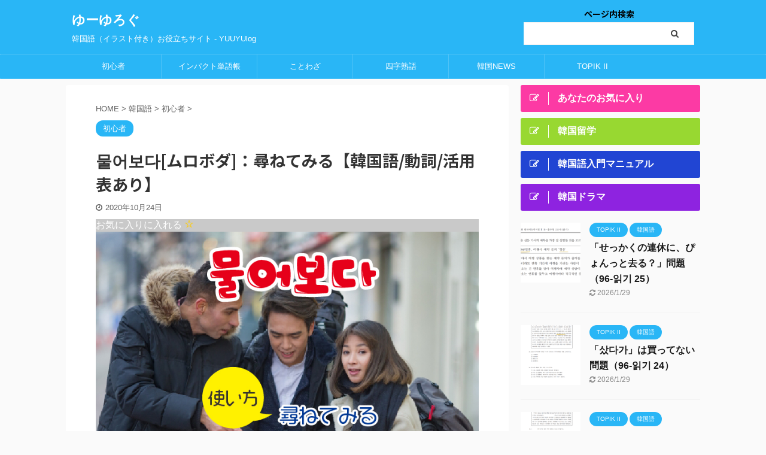

--- FILE ---
content_type: text/html; charset=UTF-8
request_url: https://www.yuuyulog.net/verbword33/
body_size: 19413
content:

<!DOCTYPE html>
<!--[if lt IE 7]>
<html class="ie6" lang="ja"> <![endif]-->
<!--[if IE 7]>
<html class="i7" lang="ja"> <![endif]-->
<!--[if IE 8]>
<html class="ie" lang="ja"> <![endif]-->
<!--[if gt IE 8]><!-->
<html lang="ja" class="s-navi-right s-navi-has-search s-navi-search-overlay ">
	<!--<![endif]-->
	<head prefix="og: http://ogp.me/ns# fb: http://ogp.me/ns/fb# article: http://ogp.me/ns/article#">
		<meta charset="UTF-8" >
		<meta name="viewport" content="width=device-width,initial-scale=1.0,user-scalable=no,viewport-fit=cover">
		<meta name="format-detection" content="telephone=no" >

		
		<link rel="alternate" type="application/rss+xml" title="ゆーゆろぐ RSS Feed" href="https://www.yuuyulog.net/feed/" />
		<link rel="pingback" href="https://www.yuuyulog.net/xmlrpc.php" >
		<!--[if lt IE 9]>
		<script src="https://www.yuuyulog.net/wp-content/themes/affinger5/js/html5shiv.js"></script>
		<![endif]-->
				<title>물어보다[ムロボダ]：尋ねてみる【韓国語/動詞/活用表あり】 - ゆーゆろぐ</title>
<link rel='dns-prefetch' href='//ajax.googleapis.com' />
<link rel='dns-prefetch' href='//www.google.com' />
<link rel='dns-prefetch' href='//www.googletagmanager.com' />
<link rel='dns-prefetch' href='//s.w.org' />
<link rel='dns-prefetch' href='//pagead2.googlesyndication.com' />
		<script type="text/javascript">
			window._wpemojiSettings = {"baseUrl":"https:\/\/s.w.org\/images\/core\/emoji\/13.0.0\/72x72\/","ext":".png","svgUrl":"https:\/\/s.w.org\/images\/core\/emoji\/13.0.0\/svg\/","svgExt":".svg","source":{"concatemoji":"https:\/\/www.yuuyulog.net\/wp-includes\/js\/wp-emoji-release.min.js?ver=5.5"}};
			!function(e,a,t){var r,n,o,i,p=a.createElement("canvas"),s=p.getContext&&p.getContext("2d");function c(e,t){var a=String.fromCharCode;s.clearRect(0,0,p.width,p.height),s.fillText(a.apply(this,e),0,0);var r=p.toDataURL();return s.clearRect(0,0,p.width,p.height),s.fillText(a.apply(this,t),0,0),r===p.toDataURL()}function l(e){if(!s||!s.fillText)return!1;switch(s.textBaseline="top",s.font="600 32px Arial",e){case"flag":return!c([127987,65039,8205,9895,65039],[127987,65039,8203,9895,65039])&&(!c([55356,56826,55356,56819],[55356,56826,8203,55356,56819])&&!c([55356,57332,56128,56423,56128,56418,56128,56421,56128,56430,56128,56423,56128,56447],[55356,57332,8203,56128,56423,8203,56128,56418,8203,56128,56421,8203,56128,56430,8203,56128,56423,8203,56128,56447]));case"emoji":return!c([55357,56424,8205,55356,57212],[55357,56424,8203,55356,57212])}return!1}function d(e){var t=a.createElement("script");t.src=e,t.defer=t.type="text/javascript",a.getElementsByTagName("head")[0].appendChild(t)}for(i=Array("flag","emoji"),t.supports={everything:!0,everythingExceptFlag:!0},o=0;o<i.length;o++)t.supports[i[o]]=l(i[o]),t.supports.everything=t.supports.everything&&t.supports[i[o]],"flag"!==i[o]&&(t.supports.everythingExceptFlag=t.supports.everythingExceptFlag&&t.supports[i[o]]);t.supports.everythingExceptFlag=t.supports.everythingExceptFlag&&!t.supports.flag,t.DOMReady=!1,t.readyCallback=function(){t.DOMReady=!0},t.supports.everything||(n=function(){t.readyCallback()},a.addEventListener?(a.addEventListener("DOMContentLoaded",n,!1),e.addEventListener("load",n,!1)):(e.attachEvent("onload",n),a.attachEvent("onreadystatechange",function(){"complete"===a.readyState&&t.readyCallback()})),(r=t.source||{}).concatemoji?d(r.concatemoji):r.wpemoji&&r.twemoji&&(d(r.twemoji),d(r.wpemoji)))}(window,document,window._wpemojiSettings);
		</script>
		<style type="text/css">
img.wp-smiley,
img.emoji {
	display: inline !important;
	border: none !important;
	box-shadow: none !important;
	height: 1em !important;
	width: 1em !important;
	margin: 0 .07em !important;
	vertical-align: -0.1em !important;
	background: none !important;
	padding: 0 !important;
}
</style>
	<link rel='stylesheet' id='wp-block-library-css'  href='https://www.yuuyulog.net/wp-includes/css/dist/block-library/style.min.css?ver=5.5' type='text/css' media='all' />
<link rel='stylesheet' id='ppress-frontend-css'  href='https://www.yuuyulog.net/wp-content/plugins/wp-user-avatar/assets/css/frontend.min.css?ver=4.16.2' type='text/css' media='all' />
<link rel='stylesheet' id='ppress-flatpickr-css'  href='https://www.yuuyulog.net/wp-content/plugins/wp-user-avatar/assets/flatpickr/flatpickr.min.css?ver=4.16.2' type='text/css' media='all' />
<link rel='stylesheet' id='ppress-select2-css'  href='https://www.yuuyulog.net/wp-content/plugins/wp-user-avatar/assets/select2/select2.min.css?ver=5.5' type='text/css' media='all' />
<link rel='stylesheet' id='normalize-css'  href='https://www.yuuyulog.net/wp-content/themes/affinger5/css/normalize.css?ver=1.5.9' type='text/css' media='all' />
<link rel='stylesheet' id='font-awesome-css'  href='https://www.yuuyulog.net/wp-content/themes/affinger5/css/fontawesome/css/font-awesome.min.css?ver=4.7.0' type='text/css' media='all' />
<link rel='stylesheet' id='font-awesome-animation-css'  href='https://www.yuuyulog.net/wp-content/themes/affinger5/css/fontawesome/css/font-awesome-animation.min.css?ver=5.5' type='text/css' media='all' />
<link rel='stylesheet' id='st_svg-css'  href='https://www.yuuyulog.net/wp-content/themes/affinger5/st_svg/style.css?ver=5.5' type='text/css' media='all' />
<link rel='stylesheet' id='slick-css'  href='https://www.yuuyulog.net/wp-content/themes/affinger5/vendor/slick/slick.css?ver=1.8.0' type='text/css' media='all' />
<link rel='stylesheet' id='slick-theme-css'  href='https://www.yuuyulog.net/wp-content/themes/affinger5/vendor/slick/slick-theme.css?ver=1.8.0' type='text/css' media='all' />
<link rel='stylesheet' id='fonts-googleapis-notosansjp-css'  href='//fonts.googleapis.com/css?family=Noto+Sans+JP%3A400%2C700&#038;display=swap&#038;subset=japanese&#038;ver=5.5' type='text/css' media='all' />
<link rel='stylesheet' id='style-css'  href='https://www.yuuyulog.net/wp-content/themes/affinger5/style.css?ver=5.5' type='text/css' media='all' />
<link rel='stylesheet' id='child-style-css'  href='https://www.yuuyulog.net/wp-content/themes/affinger5-child/style.css?ver=5.5' type='text/css' media='all' />
<link rel='stylesheet' id='single-css'  href='https://www.yuuyulog.net/wp-content/themes/affinger5/st-rankcss.php' type='text/css' media='all' />
<link rel='stylesheet' id='simple-favorites-css'  href='https://www.yuuyulog.net/wp-content/plugins/favorites/assets/css/favorites.css?ver=2.3.2' type='text/css' media='all' />
<link rel='stylesheet' id='st-themecss-css'  href='https://www.yuuyulog.net/wp-content/themes/affinger5/st-themecss-loader.php?ver=5.5' type='text/css' media='all' />
<script type='text/javascript' src='//ajax.googleapis.com/ajax/libs/jquery/1.11.3/jquery.min.js?ver=1.11.3' id='jquery-js'></script>
<script type='text/javascript' src='https://www.yuuyulog.net/wp-content/plugins/wp-user-avatar/assets/flatpickr/flatpickr.min.js?ver=4.16.2' id='ppress-flatpickr-js'></script>
<script type='text/javascript' src='https://www.yuuyulog.net/wp-content/plugins/wp-user-avatar/assets/select2/select2.min.js?ver=4.16.2' id='ppress-select2-js'></script>
<script type='text/javascript' id='favorites-js-extra'>
/* <![CDATA[ */
var favorites_data = {"ajaxurl":"https:\/\/www.yuuyulog.net\/wp-admin\/admin-ajax.php","nonce":"5d33497588","favorite":"\u304a\u6c17\u306b\u5165\u308a\u306b\u5165\u308c\u308b <i class=\"sf-icon-star-empty\"><\/i>","favorited":"\u304a\u6c17\u306b\u5165\u308a\u306b\u767b\u9332\u4e2d <i class=\"sf-icon-star-full\"><\/i>","includecount":"","indicate_loading":"","loading_text":"Loading","loading_image":"","loading_image_active":"","loading_image_preload":"","cache_enabled":"1","button_options":{"button_type":"custom","custom_colors":true,"box_shadow":false,"include_count":false,"default":{"background_default":"#c9c9c9","border_default":"#f7f7f7","text_default":"#ffffff","icon_default":"#f7cc22","count_default":false},"active":{"background_active":"#f4008a","border_active":false,"text_active":false,"icon_active":"#f7cc22","count_active":false}},"authentication_modal_content":"<p>Please login to add favorites.<\/p><p><a href=\"#\" data-favorites-modal-close>Dismiss this notice<\/a><\/p>","authentication_redirect":"","dev_mode":"","logged_in":"","user_id":"0","authentication_redirect_url":"https:\/\/www.yuuyulog.net\/login_71319"};
/* ]]> */
</script>
<script type='text/javascript' src='https://www.yuuyulog.net/wp-content/plugins/favorites/assets/js/favorites.min.js?ver=2.3.2' id='favorites-js'></script>

<!-- Google アナリティクス スニペット (Site Kit が追加) -->
<script type='text/javascript' src='https://www.googletagmanager.com/gtag/js?id=UA-137732058-1' id='google_gtagjs-js' async></script>
<script type='text/javascript' id='google_gtagjs-js-after'>
window.dataLayer = window.dataLayer || [];function gtag(){dataLayer.push(arguments);}
gtag('set', 'linker', {"domains":["www.yuuyulog.net"]} );
gtag("js", new Date());
gtag("set", "developer_id.dZTNiMT", true);
gtag("config", "UA-137732058-1", {"anonymize_ip":true});
gtag("config", "G-28W5N7SHFC");
</script>

<!-- (ここまで) Google アナリティクス スニペット (Site Kit が追加) -->
<link rel="https://api.w.org/" href="https://www.yuuyulog.net/wp-json/" /><link rel="alternate" type="application/json" href="https://www.yuuyulog.net/wp-json/wp/v2/posts/5648" /><link rel='shortlink' href='https://www.yuuyulog.net/?p=5648' />
<link rel="alternate" type="application/json+oembed" href="https://www.yuuyulog.net/wp-json/oembed/1.0/embed?url=https%3A%2F%2Fwww.yuuyulog.net%2Fverbword33%2F" />
<link rel="alternate" type="text/xml+oembed" href="https://www.yuuyulog.net/wp-json/oembed/1.0/embed?url=https%3A%2F%2Fwww.yuuyulog.net%2Fverbword33%2F&#038;format=xml" />
<meta name="generator" content="Site Kit by Google 1.85.0" /><style>
.yyi-rinker-img-s .yyi-rinker-image {
	width: 56px;
	min-width: 56px;
	margin:auto;
}
.yyi-rinker-img-m .yyi-rinker-image {
	width: 175px;
	min-width: 175px;
	margin:auto;
}
.yyi-rinker-img-l .yyi-rinker-image {
	width: 200px;
	min-width: 200px;
	margin:auto;
}
.yyi-rinker-img-s .yyi-rinker-image img.yyi-rinker-main-img {
	width: auto;
	max-height: 56px;
}
.yyi-rinker-img-m .yyi-rinker-image img.yyi-rinker-main-img {
	width: auto;
	max-height: 170px;
}
.yyi-rinker-img-l .yyi-rinker-image img.yyi-rinker-main-img {
	width: auto;
	max-height: 200px;
}

div.yyi-rinker-contents div.yyi-rinker-box ul.yyi-rinker-links li {
    list-style: none;
}
div.yyi-rinker-contents ul.yyi-rinker-links {
	border: none;
}
div.yyi-rinker-contents ul.yyi-rinker-links li a {
	text-decoration: none;
}
div.yyi-rinker-contents {
    margin: 2em 0;
}
div.yyi-rinker-contents div.yyi-rinker-box {
    display: flex;
    padding: 26px 26px 0;
    border: 3px solid #f5f5f5;
    box-sizing: border-box;
}
@media (min-width: 768px) {
    div.yyi-rinker-contents div.yyi-rinker-box {
        padding: 26px 26px 0;
    }
}
@media (max-width: 767px) {
    div.yyi-rinker-contents div.yyi-rinker-box {
        flex-direction: column;
        padding: 26px 14px 0;
    }
}
div.yyi-rinker-box div.yyi-rinker-image {
    display: flex;
    flex: none;
}
div.yyi-rinker-box div.yyi-rinker-image a {
    display: inline-block;
    height: fit-content;
    margin-bottom: 26px;
}
div.yyi-rinker-image img.yyi-rinker-main-img {
    display: block;
    max-width: 100%;
    height: auto;
}
div.yyi-rinker-img-s img.yyi-rinker-main-img {
    width: 56px;
}
div.yyi-rinker-img-m img.yyi-rinker-main-img {
    width: 120px;
}
div.yyi-rinker-img-l img.yyi-rinker-main-img {
    width: 200px;
}
div.yyi-rinker-box div.yyi-rinker-info {
    display: flex;
    width: 100%;
    flex-direction: column;
}
@media (min-width: 768px) {
    div.yyi-rinker-box div.yyi-rinker-info {
        padding-left: 26px;
    }
}
@media (max-width: 767px) {
    div.yyi-rinker-box div.yyi-rinker-info {
        text-align: center;
    }
}
div.yyi-rinker-info div.yyi-rinker-title a {
    color: #333;
    font-weight: 600;
    font-size: 18px;
    text-decoration: none;
}
div.yyi-rinker-info div.yyi-rinker-detail {
    display: flex;
    flex-direction: column;
    padding: 8px 0 12px;
}
div.yyi-rinker-detail div:not(:last-child) {
    padding-bottom: 8px;
}
div.yyi-rinker-detail div.credit-box {
    font-size: 12px;
}
div.yyi-rinker-detail div.credit-box a {
    text-decoration: underline;
}
div.yyi-rinker-detail div.brand,
div.yyi-rinker-detail div.price-box {
    font-size: 14px;
}
@media (max-width: 767px) {
    div.price-box span.price {
        display: block;
    }
}
div.yyi-rinker-info div.free-text {
    order: 2;
    padding-top: 8px;
    font-size: 16px;
}
div.yyi-rinker-info ul.yyi-rinker-links {
    display: flex;
    flex-wrap: wrap;
    margin: 0 0 14px;
    padding: 0;
    list-style-type: none;
}
div.yyi-rinker-info ul.yyi-rinker-links li {
    display: inherit;
    flex-direction: column;
    align-self: flex-end;
    text-align: center;
}
@media (min-width: 768px) {
    div.yyi-rinker-info ul.yyi-rinker-links li:not(:last-child){
        margin-right: 8px;
    }
    div.yyi-rinker-info ul.yyi-rinker-links li {
        margin-bottom: 12px;
    }
}
@media (max-width: 767px) {
    div.yyi-rinker-info ul.yyi-rinker-links li {
        width: 100%;
        margin-bottom: 10px;
    }
}
ul.yyi-rinker-links li.amazonkindlelink a {
    background-color: #37475a;
}
ul.yyi-rinker-links li.amazonlink a {
    background-color: #f9bf51;
}
ul.yyi-rinker-links li.rakutenlink a {
    background-color: #d53a3a;
}
ul.yyi-rinker-links li.yahoolink a {
    background-color: #76c2f3;
}
ul.yyi-rinker-links li.freelink1 a {
    background-color: #5db49f;
}
ul.yyi-rinker-links li.freelink2 a {
    background-color: #7e77c1;
}
ul.yyi-rinker-links li.freelink3 a {
    background-color: #3974be;
}
ul.yyi-rinker-links li.freelink4 a {
    background-color: #333;
}
ul.yyi-rinker-links a.yyi-rinker-link {
    display: flex;
    position: relative;
    width: 100%;
    min-height: 38px;
    overflow-x: hidden;
    flex-wrap: wrap-reverse;
    justify-content: center;
    align-items: center;
    border-radius: 2px;
    box-shadow: 0 1px 6px 0 rgba(0,0,0,0.12);
    color: #fff;
    font-weight: 600;
    font-size: 14px;
    white-space: nowrap;
    transition: 0.3s ease-out;
    box-sizing: border-box;
}
ul.yyi-rinker-links a.yyi-rinker-link:after {
    position: absolute;
    right: 12px;
    width: 6px;
    height: 6px;
    border-top: 2px solid;
    border-right: 2px solid;
    content: "";
    transform: rotate(45deg);
    box-sizing: border-box;
}
ul.yyi-rinker-links a.yyi-rinker-link:hover {
    box-shadow: 0 4px 6px 2px rgba(0,0,0,0.12);
    transform: translateY(-2px);
}
@media (min-width: 768px) {
    ul.yyi-rinker-links a.yyi-rinker-link {
        padding: 6px 24px;
    }
}
@media (max-width: 767px) {
    ul.yyi-rinker-links a.yyi-rinker-link {
        padding: 10px 24px;
    }
}</style><style>
.yyi-rinker-images {
    display: flex;
    justify-content: center;
    align-items: center;
    position: relative;

}
div.yyi-rinker-image img.yyi-rinker-main-img.hidden {
    display: none;
}

.yyi-rinker-images-arrow {
    cursor: pointer;
    position: absolute;
    top: 50%;
    display: block;
    margin-top: -11px;
    opacity: 0.6;
    width: 22px;
}

.yyi-rinker-images-arrow-left{
    left: -10px;
}
.yyi-rinker-images-arrow-right{
    right: -10px;
}

.yyi-rinker-images-arrow-left.hidden {
    display: none;
}

.yyi-rinker-images-arrow-right.hidden {
    display: none;
}
div.yyi-rinker-contents.yyi-rinker-design-tate  div.yyi-rinker-box{
    flex-direction: column;
}

div.yyi-rinker-contents.yyi-rinker-design-slim div.yyi-rinker-box .yyi-rinker-links {
    flex-direction: column;
}

div.yyi-rinker-contents.yyi-rinker-design-slim div.yyi-rinker-info {
    width: 100%;
}

div.yyi-rinker-contents.yyi-rinker-design-slim .yyi-rinker-title {
    text-align: center;
}

div.yyi-rinker-contents.yyi-rinker-design-slim .yyi-rinker-links {
    text-align: center;
}
div.yyi-rinker-contents.yyi-rinker-design-slim .yyi-rinker-image {
    margin: auto;
}

div.yyi-rinker-contents.yyi-rinker-design-slim div.yyi-rinker-info ul.yyi-rinker-links li {
	align-self: stretch;
}
div.yyi-rinker-contents.yyi-rinker-design-slim div.yyi-rinker-box div.yyi-rinker-info {
	padding: 0;
}
div.yyi-rinker-contents.yyi-rinker-design-slim div.yyi-rinker-box {
	flex-direction: column;
	padding: 14px 5px 0;
}

.yyi-rinker-design-slim div.yyi-rinker-box div.yyi-rinker-info {
	text-align: center;
}

.yyi-rinker-design-slim div.price-box span.price {
	display: block;
}

div.yyi-rinker-contents.yyi-rinker-design-slim div.yyi-rinker-info div.yyi-rinker-title a{
	font-size:16px;
}

div.yyi-rinker-contents.yyi-rinker-design-slim ul.yyi-rinker-links li.amazonkindlelink:before,  div.yyi-rinker-contents.yyi-rinker-design-slim ul.yyi-rinker-links li.amazonlink:before,  div.yyi-rinker-contents.yyi-rinker-design-slim ul.yyi-rinker-links li.rakutenlink:before,  div.yyi-rinker-contents.yyi-rinker-design-slim ul.yyi-rinker-links li.yahoolink:before {
	font-size:12px;
}

div.yyi-rinker-contents.yyi-rinker-design-slim ul.yyi-rinker-links li a {
	font-size: 13px;
}
.entry-content ul.yyi-rinker-links li {
	padding: 0;
}

.yyi-rinker-design-slim div.yyi-rinker-info ul.yyi-rinker-links li {
	width: 100%;
	margin-bottom: 10px;
}
 .yyi-rinker-design-slim ul.yyi-rinker-links a.yyi-rinker-link {
	padding: 10px 24px;
}
/** ver1.9.2 以降追加 **/
.yyi-rinker-contents .yyi-rinker-info {
    padding-left: 10px;
}
.yyi-rinker-img-s .yyi-rinker-image .yyi-rinker-images img{
    max-height: 75px;
}
.yyi-rinker-img-m .yyi-rinker-image .yyi-rinker-images img{
    max-height: 175px;
}
.yyi-rinker-img-l .yyi-rinker-image .yyi-rinker-images img{
    max-height: 200px;
}
div.yyi-rinker-contents div.yyi-rinker-image {
    flex-direction: column;
    align-items: center;
}
div.yyi-rinker-contents ul.yyi-rinker-thumbnails {
    display: flex;
    flex-direction: row;
    flex-wrap : wrap;
    list-style: none;
    border:none;
    padding: 0;
    margin: 5px 0;
}
div.yyi-rinker-contents ul.yyi-rinker-thumbnails li{
    cursor: pointer;
    height: 32px;
    text-align: center;
    vertical-align: middle;
    width: 32px;
    border:none;
    padding: 0;
    margin: 0;
    box-sizing: content-box;
}
div.yyi-rinker-contents ul.yyi-rinker-thumbnails li img {
    vertical-align: middle;
}

div.yyi-rinker-contents ul.yyi-rinker-thumbnails li {
    border: 1px solid #fff;
}
div.yyi-rinker-contents ul.yyi-rinker-thumbnails li.thumb-active {
    border: 1px solid #eee;
}

/* ここから　mini */
div.yyi-rinker-contents.yyi-rinker-design-mini {
    border: none;
    box-shadow: none;
    background-color: transparent;
}

/* ボタン非表示 */
.yyi-rinker-design-mini div.yyi-rinker-info ul.yyi-rinker-links,
.yyi-rinker-design-mini div.yyi-rinker-info .brand,
.yyi-rinker-design-mini div.yyi-rinker-info .price-box {
    display: none;
}

div.yyi-rinker-contents.yyi-rinker-design-mini .credit-box{
    text-align: right;
}

div.yyi-rinker-contents.yyi-rinker-design-mini div.yyi-rinker-info {
    width:100%;
}
.yyi-rinker-design-mini div.yyi-rinker-info div.yyi-rinker-title {
    line-height: 1.2;
    min-height: 2.4em;
    margin-bottom: 0;
}
.yyi-rinker-design-mini div.yyi-rinker-info div.yyi-rinker-title a {
    font-size: 12px;
    text-decoration: none;
    text-decoration: underline;
}
div.yyi-rinker-contents.yyi-rinker-design-mini {
    position: relative;
    max-width: 100%;
    border: none;
    border-radius: 12px;
    box-shadow: 0 1px 6px rgb(0 0 0 / 12%);
    background-color: #fff;
}

div.yyi-rinker-contents.yyi-rinker-design-mini div.yyi-rinker-box {
    border: none;
}

.yyi-rinker-design-mini div.yyi-rinker-image {
    width: 60px;
    min-width: 60px;

}
div.yyi-rinker-design-mini div.yyi-rinker-image img.yyi-rinker-main-img{
    max-height: 3.6em;
}
.yyi-rinker-design-mini div.yyi-rinker-detail div.credit-box {
    font-size: 10px;
}
.yyi-rinker-design-mini div.yyi-rinker-detail div.brand,
.yyi-rinker-design-mini div.yyi-rinker-detail div.price-box {
    font-size: 10px;
}
.yyi-rinker-design-mini div.yyi-rinker-info div.yyi-rinker-detail {
    padding: 0;
}
.yyi-rinker-design-mini div.yyi-rinker-detail div:not(:last-child) {
    padding-bottom: 0;
}
.yyi-rinker-design-mini div.yyi-rinker-box div.yyi-rinker-image a {
    margin-bottom: 16px;
}
@media (min-width: 768px){
    div.yyi-rinker-contents.yyi-rinker-design-mini div.yyi-rinker-box {
        padding: 12px;
    }
    .yyi-rinker-design-mini div.yyi-rinker-box div.yyi-rinker-info {
        justify-content: center;
        padding-left: 24px;
    }
}
@media (max-width: 767px){
    div.yyi-rinker-contents.yyi-rinker-design-mini {
        max-width:100%;
    }
    div.yyi-rinker-contents.yyi-rinker-design-mini div.yyi-rinker-box {
        flex-direction: row;
        padding: 12px;
    }
    .yyi-rinker-design-mini div.yyi-rinker-box div.yyi-rinker-info {
        justify-content: center;
        margin-bottom: 16px;
        padding-left: 16px;
        text-align: left;
    }
}
/* 1.9.5以降 */
div.yyi-rinker-contents {
    position: relative;
    overflow: visible;
}
div.yyi-rinker-contents .yyi-rinker-attention {
    display: inline;
    line-height: 30px;
    position: absolute;
    top: -10px;
    left: -9px;
    min-width: 60px;
    padding: 0;
    height: 30px;
    text-align: center;
    font-weight: 600;
    color: #ffffff;
    background: #fea724;
    z-index: 10;
}

div.yyi-rinker-contents .yyi-rinker-attention span{
    padding: 0 15px;
}

.yyi-rinker-attention-before, .yyi-rinker-attention-after {
	display: inline;
    position: absolute;
    content: '';
}

.yyi-rinker-attention-before {
    bottom: -8px;
    left: 0.1px;
    width: 0;
    height: 0;
    border-top: 9px solid;
    border-top-color: inherit;
    border-left: 9px solid transparent;
    z-index: 1;
}

.yyi-rinker-attention-after {
    top: 0;
    right: -14.5px;
    width: 0;
    height: 0;
    border-top: 15px solid transparent;
    border-bottom: 15px solid transparent;
    border-left: 15px solid;
    border-left-color: inherit;
}

div.yyi-rinker-contents .yyi-rinker-attention.attention_desing_circle{
    display: flex;
    position: absolute;
 	top: -20px;
    left: -20px;
    width: 60px;
    height: 60px;
    min-width: auto;
    min-height: auto;
    justify-content: center;
    align-items: center;
    border-radius: 50%;
    color: #fff;
    background: #fea724;
    font-weight: 600;
    font-size: 17px;
}

div.yyi-rinker-contents.yyi-rinker-design-mini .yyi-rinker-attention.attention_desing_circle{
    top: -18px;
    left: -18px;
    width: 36px;
    height: 36px;
    font-size: 12px;
}


div.yyi-rinker-contents .yyi-rinker-attention.attention_desing_circle{
}

div.yyi-rinker-contents .yyi-rinker-attention.attention_desing_circle span {
	padding: 0;
}

div.yyi-rinker-contents .yyi-rinker-attention.attention_desing_circle .yyi-rinker-attention-after,
div.yyi-rinker-contents .yyi-rinker-attention.attention_desing_circle .yyi-rinker-attention-before{
	display: none;
}

</style><meta name="robots" content="index, follow" />
<meta name="keywords" content="韓国語,韓国,korean,korea,会話,絶対,動詞,用言,会話で使う,口語体,変化,変化形,물어보다,ムロボダ,尋ねてみる">
<meta name="description" content="「물어보다[ムロボダ]：尋ねてみる」の使い方を紹介！活用表もあります。">
<meta name="thumbnail" content="https://www.yuuyulog.net/wp-content/uploads/2020/10/48591caa3d6b41d243af424cc3b143be.jpg">
<link rel="shortcut icon" href="https://www.yuuyulog.net/wp-content/uploads/2020/08/yuuyulog.png" >
<link rel="apple-touch-icon-precomposed" href="https://www.yuuyulog.net/wp-content/uploads/2020/08/yuuyulog.png" />
<link rel="canonical" href="https://www.yuuyulog.net/verbword33/" />

<!-- Google AdSense スニペット (Site Kit が追加) -->
<meta name="google-adsense-platform-account" content="ca-host-pub-2644536267352236">
<meta name="google-adsense-platform-domain" content="sitekit.withgoogle.com">
<!-- (ここまで) Google AdSense スニペット (Site Kit が追加) -->
<style type="text/css">.broken_link, a.broken_link {
	text-decoration: line-through;
}</style>
<!-- Google AdSense スニペット (Site Kit が追加) -->
<script  async src="https://pagead2.googlesyndication.com/pagead/js/adsbygoogle.js?client=ca-pub-6248638212375280" crossorigin="anonymous"></script>

<!-- (ここまで) Google AdSense スニペット (Site Kit が追加) -->
					<!-- OGP -->
	
						<meta name="twitter:card" content="summary_large_image">
				<meta name="twitter:site" content="@yuuyulog">
		<meta name="twitter:title" content="물어보다[ムロボダ]：尋ねてみる【韓国語/動詞/活用表あり】">
		<meta name="twitter:description" content="お気に入りに入れる 물어보다 ムロボダ / mu-rŏ-po-da /  動詞 意味尋ねてみる、聞いてみる &nbsp; よく使う表現 みか선생님한테ソnセngニmハンテ 물어보자ムロボジャ. （先生">
		<meta name="twitter:image" content="https://www.yuuyulog.net/wp-content/uploads/2020/10/48591caa3d6b41d243af424cc3b143be.jpg">
		<!-- /OGP -->
		
	<script>
		jQuery(function(){
		jQuery(".post .entry-title").css("opacity",".0").animate({ 
				"opacity": "1"
				}, 2500);;
		});


	</script>


<script>
	jQuery(function(){
		jQuery('.st-btn-open').click(function(){
			jQuery(this).next('.st-slidebox').stop(true, true).slideToggle();
			jQuery(this).addClass('st-btn-open-click');
		});
	});
</script>

	<script>
		jQuery(function(){
		jQuery('.post h2 , .h2modoki').wrapInner('<span class="st-dash-design"></span>');
		}) 
	</script>

<script>
	jQuery(function(){
		jQuery("#toc_container:not(:has(ul ul))").addClass("only-toc");
		jQuery(".st-ac-box ul:has(.cat-item)").each(function(){
			jQuery(this).addClass("st-ac-cat");
		});
	});
</script>

<script>
	jQuery(function(){
						jQuery('.st-star').parent('.rankh4').css('padding-bottom','5px'); // スターがある場合のランキング見出し調整
	});
</script>


			</head>
	<body class="post-template-default single single-post postid-5648 single-format-standard not-front-page" >
				<div id="st-ami">
				<div id="wrapper" class="">
				<div id="wrapper-in">
					<header id="">
						<div id="headbox-bg">
							<div id="headbox">

								<nav id="s-navi" class="pcnone" data-st-nav data-st-nav-type="normal">
		<dl class="acordion is-active" data-st-nav-primary>
			<dt class="trigger">
				<p class="acordion_button"><span class="op op-menu has-text"><i class="fa st-svg-menu"></i></span></p>

									<p class="acordion_button acordion_button_search"><span class="op op-search"><i class="fa fa-search op-search-close"></i></span></p>
				
				
							<!-- 追加メニュー -->
							
							<!-- 追加メニュー2 -->
							
							</dt>

			<dd class="acordion_tree">
				<div class="acordion_tree_content">

					

												<div class="menu-%e9%9f%93%e5%9b%bd%e8%aa%9e-container"><ul id="menu-%e9%9f%93%e5%9b%bd%e8%aa%9e" class="menu"><li id="menu-item-251" class="menu-item menu-item-type-taxonomy menu-item-object-category current-post-ancestor current-menu-parent current-post-parent menu-item-251"><a href="https://www.yuuyulog.net/category/korean/beginner/"><span class="menu-item-label">初心者</span></a></li>
<li id="menu-item-6522" class="menu-item menu-item-type-taxonomy menu-item-object-category menu-item-6522"><a href="https://www.yuuyulog.net/category/korean/impactword/"><span class="menu-item-label">インパクト単語帳</span></a></li>
<li id="menu-item-6866" class="menu-item menu-item-type-taxonomy menu-item-object-category menu-item-6866"><a href="https://www.yuuyulog.net/category/korean/korean_saying/"><span class="menu-item-label">ことわざ</span></a></li>
<li id="menu-item-11902" class="menu-item menu-item-type-taxonomy menu-item-object-category menu-item-11902"><a href="https://www.yuuyulog.net/category/korean/%e5%9b%9b%e5%ad%97%e7%86%9f%e8%aa%9e/"><span class="menu-item-label">四字熟語</span></a></li>
<li id="menu-item-3013" class="menu-item menu-item-type-taxonomy menu-item-object-category menu-item-3013"><a href="https://www.yuuyulog.net/category/korean/news/"><span class="menu-item-label">韓国NEWS</span></a></li>
<li id="menu-item-13514" class="menu-item menu-item-type-taxonomy menu-item-object-category menu-item-13514"><a href="https://www.yuuyulog.net/category/korean/topik2/"><span class="menu-item-label">TOPIK II</span></a></li>
</ul></div>						<div class="clear"></div>

					
				</div>
			</dd>

							<dd class="acordion_search">
					<div class="acordion_search_content">
													<div id="search" class="search-custom-d">
	<form method="get" id="searchform" action="https://www.yuuyulog.net/">
		<label class="hidden" for="s">
					</label>
		<input type="text" placeholder="" value="" name="s" id="s" />
		<input type="submit" value="&#xf002;" class="fa" id="searchsubmit" />
	</form>
</div>
<!-- /stinger --> 
											</div>
				</dd>
					</dl>

					</nav>

								<div id="header-l">
									
									<div id="st-text-logo">
										
            
			
				<!-- ロゴ又はブログ名 -->
				                
					<p class="sitename sitenametop"><a href="https://www.yuuyulog.net/">
  						                      		  ゆーゆろぐ                   		               		 </a></p>
                     
   				          		<!-- ロゴ又はブログ名ここまで -->
                
           		<!-- キャプション -->
           							<p class="descr">
						韓国語（イラスト付き）お役立ちサイト - YUUYUlog					</p>
				
			
		
    									</div>
								</div><!-- /#header-l -->

								<div id="header-r" class="smanone">
									
	<div id="search-2" class="headbox widget_search"><p class="st-widgets-title">ページ内検索</p><div id="search" class="search-custom-d">
	<form method="get" id="searchform" action="https://www.yuuyulog.net/">
		<label class="hidden" for="s">
					</label>
		<input type="text" placeholder="" value="" name="s" id="s" />
		<input type="submit" value="&#xf002;" class="fa" id="searchsubmit" />
	</form>
</div>
<!-- /stinger --> 
</div>								</div><!-- /#header-r -->
							</div><!-- /#headbox-bg -->
						</div><!-- /#headbox clearfix -->

						
						
						
						
											
<div id="gazou-wide">
			<div id="st-menubox">
			<div id="st-menuwide">
				<nav class="smanone clearfix"><ul id="menu-%e9%9f%93%e5%9b%bd%e8%aa%9e-1" class="menu"><li class="menu-item menu-item-type-taxonomy menu-item-object-category current-post-ancestor current-menu-parent current-post-parent menu-item-251"><a href="https://www.yuuyulog.net/category/korean/beginner/">初心者</a></li>
<li class="menu-item menu-item-type-taxonomy menu-item-object-category menu-item-6522"><a href="https://www.yuuyulog.net/category/korean/impactword/">インパクト単語帳</a></li>
<li class="menu-item menu-item-type-taxonomy menu-item-object-category menu-item-6866"><a href="https://www.yuuyulog.net/category/korean/korean_saying/">ことわざ</a></li>
<li class="menu-item menu-item-type-taxonomy menu-item-object-category menu-item-11902"><a href="https://www.yuuyulog.net/category/korean/%e5%9b%9b%e5%ad%97%e7%86%9f%e8%aa%9e/">四字熟語</a></li>
<li class="menu-item menu-item-type-taxonomy menu-item-object-category menu-item-3013"><a href="https://www.yuuyulog.net/category/korean/news/">韓国NEWS</a></li>
<li class="menu-item menu-item-type-taxonomy menu-item-object-category menu-item-13514"><a href="https://www.yuuyulog.net/category/korean/topik2/">TOPIK II</a></li>
</ul></nav>			</div>
		</div>
				</div>
					
					
					</header>

					

					<div id="content-w">

					
					
					
	
			<div id="st-header-post-under-box" class="st-header-post-no-data "
		     style="">
			<div class="st-dark-cover">
							</div>
		</div>
	

<div id="content" class="clearfix">
	<div id="contentInner">
		<main>
			<article>
									<div id="post-5648" class="st-post post-5648 post type-post status-publish format-standard has-post-thumbnail hentry category-beginner tag-78">
				
					
																
					
					<!--ぱんくず -->
											<div
							id="breadcrumb">
							<ol itemscope itemtype="http://schema.org/BreadcrumbList">
								<li itemprop="itemListElement" itemscope itemtype="http://schema.org/ListItem">
									<a href="https://www.yuuyulog.net" itemprop="item">
										<span itemprop="name">HOME</span>
									</a>
									&gt;
									<meta itemprop="position" content="1"/>
								</li>

								
																	<li itemprop="itemListElement" itemscope itemtype="http://schema.org/ListItem">
										<a href="https://www.yuuyulog.net/category/korean/" itemprop="item">
											<span
												itemprop="name">韓国語</span>
										</a>
										&gt;
										<meta itemprop="position" content="2"/>
									</li>
																										<li itemprop="itemListElement" itemscope itemtype="http://schema.org/ListItem">
										<a href="https://www.yuuyulog.net/category/korean/beginner/" itemprop="item">
											<span
												itemprop="name">初心者</span>
										</a>
										&gt;
										<meta itemprop="position" content="3"/>
									</li>
																								</ol>

													</div>
										<!--/ ぱんくず -->

					<!--ループ開始 -->
										
																									<p class="st-catgroup">
								<a href="https://www.yuuyulog.net/category/korean/beginner/" title="View all posts in 初心者" rel="category tag"><span class="catname st-catid12">初心者</span></a>							</p>
						
						<h1 class="entry-title">물어보다[ムロボダ]：尋ねてみる【韓国語/動詞/活用表あり】</h1>

						
	<div class="blogbox ">
		<p><span class="kdate">
							<i class="fa fa-clock-o"></i><time class="updated" datetime="2020-10-24T06:00:17+0900">2020年10月24日</time>
					</span></p>
	</div>
					
					
					<div class="mainbox">
						<div id="nocopy" ><!-- コピー禁止エリアここから -->
							
							
							
							<div class="entry-content">
								<div class="simplefavorite-button" data-postid="5648" data-siteid="1" data-groupid="1" data-favoritecount="2" style="box-shadow:none;-webkit-box-shadow:none;-moz-box-shadow:none;background-color:#c9c9c9;border-color:#f7f7f7;color:#ffffff;">お気に入りに入れる <i class="sf-icon-star-empty"></i></div><p><img loading="lazy" class="size-full wp-image-5708 aligncenter" src="https://www.yuuyulog.net/wp-content/uploads/2020/10/48591caa3d6b41d243af424cc3b143be.jpg" alt="" width="733" height="415" srcset="https://www.yuuyulog.net/wp-content/uploads/2020/10/48591caa3d6b41d243af424cc3b143be.jpg 733w, https://www.yuuyulog.net/wp-content/uploads/2020/10/48591caa3d6b41d243af424cc3b143be-300x170.jpg 300w" sizes="(max-width: 733px) 100vw, 733px" /></p>
<h2>물어보다</h2>
<p>ムロボダ / mu-rŏ-po-da /  動詞</p>
<p><span class="st-marumozi " style="background:#FFB74D;color:#fff;border-radius: 30px;margin: 0 10px 10px 0;">意味</span><strong><span style="font-size: 150%;">尋ねてみる、聞いてみる</span></strong></p>
<p>&nbsp;</p>
<h2>よく使う表現</h2>
<div class="st-kaiwa-box kaiwaicon2 clearfix"><div class="st-kaiwa-face"><img src="https://www.yuuyulog.net/wp-content/uploads/2020/08/6598d6aec7f766737651056282cee1eb.png" width="60px"><div class="st-kaiwa-face-name">みか</div></div><div class="st-kaiwa-area"><div class="st-kaiwa-hukidashi"><span style="font-size: 150%;"><ruby>선생님한테<rt>ソnセngニmハンテ</rt></ruby> <ruby>물어보자<rt>ムロボジャ</rt></ruby>.</span><br />
（先生に聞いてみよう。）</div></div></div>
<p>&nbsp;</p>
<h2>活用表</h2>
<table style="border-collapse: collapse; width: 100%; height: 1235px;">
<tbody>
<tr style="height: 150px;">
<td style="width: 25.8256%; height: 150px;"><a href="https://www.yuuyulog.net/question2/"><img loading="lazy" class="alignnone size-thumbnail wp-image-2824" src="https://www.yuuyulog.net/wp-content/uploads/2020/08/38c61d7634db5a91e3bcd70d020d5603-150x150.jpg" alt="" width="150" height="150" srcset="https://www.yuuyulog.net/wp-content/uploads/2020/08/38c61d7634db5a91e3bcd70d020d5603-150x150.jpg 150w, https://www.yuuyulog.net/wp-content/uploads/2020/08/38c61d7634db5a91e3bcd70d020d5603-100x100.jpg 100w" sizes="(max-width: 150px) 100vw, 150px" /></a></td>
<td style="width: 37.0872%; height: 150px; text-align: center; vertical-align: middle;"><strong>물어보</strong></td>
<td style="width: 37.0872%; text-align: center; vertical-align: middle; height: 150px;"><strong>尋ね</strong></td>
</tr>
<tr style="height: 18px;">
<td style="width: 25.8256%; height: 18px;">文章体</td>
<td style="width: 37.0872%; text-align: center; vertical-align: middle; height: 18px;">물어본다</td>
<td style="width: 37.0872%; text-align: center; vertical-align: middle; height: 18px;">尋ねる</td>
</tr>
<tr style="height: 150px;">
<td style="width: 25.8256%; height: 152px;"><a href="https://www.yuuyulog.net/korean13/"><img loading="lazy" class="alignnone size-thumbnail wp-image-3436" src="https://www.yuuyulog.net/wp-content/uploads/2020/09/47daf6a4cec0d9570426d25ef3303962-150x150.jpg" alt="" width="150" height="150" srcset="https://www.yuuyulog.net/wp-content/uploads/2020/09/47daf6a4cec0d9570426d25ef3303962-150x150.jpg 150w, https://www.yuuyulog.net/wp-content/uploads/2020/09/47daf6a4cec0d9570426d25ef3303962-300x300.jpg 300w, https://www.yuuyulog.net/wp-content/uploads/2020/09/47daf6a4cec0d9570426d25ef3303962-100x100.jpg 100w, https://www.yuuyulog.net/wp-content/uploads/2020/09/47daf6a4cec0d9570426d25ef3303962.jpg 415w" sizes="(max-width: 150px) 100vw, 150px" /></a></td>
<td style="width: 37.0872%; height: 152px; text-align: center; vertical-align: middle;">물어봅니다</td>
<td style="width: 37.0872%; text-align: center; vertical-align: middle; height: 302px;" rowspan="2">尋ねます</td>
</tr>
<tr style="height: 150px;">
<td style="width: 25.8256%; height: 150px;"><a href="https://www.yuuyulog.net/korean14/"><img loading="lazy" class="alignnone size-thumbnail wp-image-3368" src="https://www.yuuyulog.net/wp-content/uploads/2020/09/e2c0b604955818d7f16377022a62ac2c-150x150.jpg" alt="" width="150" height="150" srcset="https://www.yuuyulog.net/wp-content/uploads/2020/09/e2c0b604955818d7f16377022a62ac2c-150x150.jpg 150w, https://www.yuuyulog.net/wp-content/uploads/2020/09/e2c0b604955818d7f16377022a62ac2c-100x100.jpg 100w" sizes="(max-width: 150px) 100vw, 150px" /></a></td>
<td style="width: 37.0872%; height: 150px; text-align: center; vertical-align: middle;">물어봐요</td>
</tr>
<tr style="height: 150px;">
<td style="width: 25.8256%; height: 150px;"><a href="https://www.yuuyulog.net/korean15/"><img loading="lazy" class="alignnone size-thumbnail wp-image-3369" src="https://www.yuuyulog.net/wp-content/uploads/2020/09/467fe7fec2a295def3eeb986837c3cfc-150x150.jpg" alt="" width="150" height="150" srcset="https://www.yuuyulog.net/wp-content/uploads/2020/09/467fe7fec2a295def3eeb986837c3cfc-150x150.jpg 150w, https://www.yuuyulog.net/wp-content/uploads/2020/09/467fe7fec2a295def3eeb986837c3cfc-100x100.jpg 100w" sizes="(max-width: 150px) 100vw, 150px" /></a></td>
<td style="width: 37.0872%; height: 150px; text-align: center; vertical-align: middle;">물어봐</td>
<td style="width: 37.0872%; text-align: center; vertical-align: middle; height: 150px;">（私が）尋ねる<br />
（相手に向かって）尋ねて</td>
</tr>
<tr style="height: 80px;">
<td style="width: 25.8256%; height: 100px;" rowspan="2"><a href="https://www.yuuyulog.net/korean19/"><img loading="lazy" class="alignnone size-thumbnail wp-image-3634" src="https://www.yuuyulog.net/wp-content/uploads/2020/09/6c257745b78465120b7f576afc3f978c-150x150.jpg" alt="" width="150" height="150" srcset="https://www.yuuyulog.net/wp-content/uploads/2020/09/6c257745b78465120b7f576afc3f978c-150x150.jpg 150w, https://www.yuuyulog.net/wp-content/uploads/2020/09/6c257745b78465120b7f576afc3f978c-100x100.jpg 100w" sizes="(max-width: 150px) 100vw, 150px" /></a></td>
<td style="width: 37.0872%; height: 55px; text-align: center; vertical-align: middle;">물어보십니다</td>
<td style="width: 37.0872%; text-align: center; vertical-align: middle; height: 100px;" rowspan="2">尋ねられます</td>
</tr>
<tr style="height: 45px;">
<td style="width: 37.0872%; text-align: center; vertical-align: middle; height: 45px;">물어보세요</td>
</tr>
<tr style="height: 150px;">
<td style="width: 25.8256%; height: 28px;" rowspan="2"><a href="https://www.yuuyulog.net/korean18/"><img loading="lazy" class="alignnone size-thumbnail wp-image-3635" src="https://www.yuuyulog.net/wp-content/uploads/2020/09/623537f1506db4de45a68d4c436270c7-150x150.jpg" alt="" width="150" height="150" srcset="https://www.yuuyulog.net/wp-content/uploads/2020/09/623537f1506db4de45a68d4c436270c7-150x150.jpg 150w, https://www.yuuyulog.net/wp-content/uploads/2020/09/623537f1506db4de45a68d4c436270c7-100x100.jpg 100w" sizes="(max-width: 150px) 100vw, 150px" /></a></td>
<td style="width: 37.0872%; height: 10px; text-align: center; vertical-align: middle;">물어봤습니다</td>
<td style="width: 37.0872%; text-align: center; vertical-align: middle; height: 28px;" rowspan="2">尋ねました</td>
</tr>
<tr style="height: 18px;">
<td style="width: 37.0872%; text-align: center; vertical-align: middle; height: 18px;">물어봤어요</td>
</tr>
<tr style="height: 18px;">
<td style="width: 25.8256%; height: 18px;">大過去</td>
<td style="width: 37.0872%; text-align: center; vertical-align: middle; height: 18px;">물어봤었어요</td>
<td style="width: 37.0872%; text-align: center; vertical-align: middle; height: 18px;">尋ねていました</td>
</tr>
<tr style="height: 18px;">
<td style="width: 25.8256%; height: 37px;" rowspan="2"><a href="https://www.yuuyulog.net/korean17/">否定形</a></td>
<td style="width: 37.0872%; height: 19px; text-align: center; vertical-align: middle;">물어보지 않아요</td>
<td style="width: 37.0872%; text-align: center; vertical-align: middle; height: 37px;" rowspan="2">尋ねません</td>
</tr>
<tr style="height: 18px;">
<td style="width: 37.0872%; text-align: center; vertical-align: middle; height: 18px;">안 물어봐요</td>
</tr>
<tr style="height: 18px;">
<td style="width: 25.8256%; height: 36px;" rowspan="2"><a href="https://www.yuuyulog.net/korean17/#link02">否定形</a></td>
<td style="width: 37.0872%; text-align: center; vertical-align: middle; height: 18px;">물어보지 못 해요</td>
<td style="width: 37.0872%; text-align: center; vertical-align: middle; height: 36px;" rowspan="2">尋ねられません</td>
</tr>
<tr style="height: 18px;">
<td style="width: 37.0872%; text-align: center; vertical-align: middle; height: 18px;">못 물어봐요</td>
</tr>
<tr style="height: 18px;">
<td style="width: 25.8256%; height: 18px;"><a href="https://www.yuuyulog.net/korean20/#link01">可能</a></td>
<td style="width: 37.0872%; text-align: center; vertical-align: middle; height: 18px;">물어볼 수 있어요</td>
<td style="width: 37.0872%; text-align: center; vertical-align: middle; height: 18px;">尋ねられます</td>
</tr>
<tr style="height: 18px;">
<td style="width: 25.8256%; height: 18px;"><a href="https://www.yuuyulog.net/korean21/">現在進行形</a></td>
<td style="width: 37.0872%; text-align: center; vertical-align: middle; height: 18px;">물어보고 있어요</td>
<td style="width: 37.0872%; text-align: center; vertical-align: middle; height: 36px;">尋ねています</td>
</tr>
<tr style="height: 18px;">
<td style="width: 25.8256%; height: 18px;">現在連体形</td>
<td style="width: 37.0872%; height: 18px; text-align: center; vertical-align: middle;">물어보는 -</td>
<td style="width: 37.0872%; text-align: center; vertical-align: middle; height: 18px;">尋ねる -</td>
</tr>
<tr style="height: 18px;">
<td style="width: 25.8256%; height: 18px;">過去連体形</td>
<td style="width: 37.0872%; height: 18px; text-align: center; vertical-align: middle;">물어본 -</td>
<td style="width: 37.0872%; text-align: center; vertical-align: middle; height: 18px;">尋ねた -</td>
</tr>
<tr style="height: 18px;">
<td style="width: 25.8256%; height: 18px;">未来連体形</td>
<td style="width: 37.0872%; height: 18px; text-align: center; vertical-align: middle;">물어볼 -</td>
<td style="width: 37.0872%; text-align: center; vertical-align: middle; height: 18px;">尋ねる -</td>
</tr>
<tr style="height: 18px;">
<td style="width: 25.8256%; height: 18px;">〜から（理由）</td>
<td style="width: 37.0872%; height: 18px; text-align: center; vertical-align: middle;">물어보니까</td>
<td style="width: 37.0872%; text-align: center; vertical-align: middle; height: 18px;">尋ねるから</td>
</tr>
<tr style="height: 18px;">
<td style="width: 25.8256%; height: 18px;">〜けど</td>
<td style="width: 37.0872%; height: 18px; text-align: center; vertical-align: middle;">물어보지만</td>
<td style="width: 37.0872%; text-align: center; vertical-align: middle; height: 18px;">尋ねるけど</td>
</tr>
<tr style="height: 18px;">
<td style="width: 25.8256%; height: 18px;">〜てください</td>
<td style="width: 37.0872%; text-align: center; vertical-align: middle; height: 18px;">물어봐 주세요</td>
<td style="width: 37.0872%; text-align: center; vertical-align: middle; height: 18px;">尋ねてください</td>
</tr>
<tr style="height: 18px;">
<td style="width: 25.8256%; height: 18px;">〜ないでください</td>
<td style="width: 37.0872%; text-align: center; vertical-align: middle; height: 18px;">물어보지 마세요</td>
<td style="width: 37.0872%; text-align: center; vertical-align: middle; height: 18px;">尋ねないでください</td>
</tr>
<tr style="height: 18px;">
<td style="width: 25.8256%; height: 18px;">仮定</td>
<td style="width: 37.0872%; text-align: center; vertical-align: middle; height: 18px;">물어보면</td>
<td style="width: 37.0872%; text-align: center; vertical-align: middle; height: 18px;">尋ねれば</td>
</tr>
<tr style="height: 18px;">
<td style="width: 25.8256%; height: 18px;">〜たいです</td>
<td style="width: 37.0872%; text-align: center; vertical-align: middle; height: 18px;">물어보고 싶어요</td>
<td style="width: 37.0872%; text-align: center; vertical-align: middle; height: 18px;">尋ねたいです</td>
</tr>
<tr style="height: 18px;">
<td style="width: 25.8256%; height: 18px;">〜て 〜</td>
<td style="width: 37.0872%; text-align: center; vertical-align: middle; height: 18px;">물어보고</td>
<td style="width: 37.0872%; text-align: center; vertical-align: middle; height: 18px;">尋ねて</td>
</tr>
<tr style="height: 18px;">
<td style="width: 25.8256%; height: 18px;">〜て、ので</td>
<td style="width: 37.0872%; text-align: center; vertical-align: middle; height: 18px;">물어봐서</td>
<td style="width: 37.0872%; text-align: center; vertical-align: middle; height: 18px;">尋ねて</td>
</tr>
<tr style="height: 18px;">
<td style="width: 25.8256%; height: 18px;">〜でしょう</td>
<td style="width: 37.0872%; text-align: center; vertical-align: middle; height: 18px;">물어볼 거예요</td>
<td style="width: 37.0872%; text-align: center; vertical-align: middle; height: 18px;">尋ねるでしょう</td>
</tr>
<tr style="height: 18px;">
<td style="width: 25.8256%; height: 18px;">〜と思います</td>
<td style="width: 37.0872%; text-align: center; vertical-align: middle; height: 18px;">물어볼 것 같아요</td>
<td style="width: 37.0872%; text-align: center; vertical-align: middle; height: 18px;">尋ねると思います</td>
</tr>
<tr style="height: 18px;">
<td style="width: 25.8256%; height: 18px;">意志</td>
<td style="width: 37.0872%; text-align: center; vertical-align: middle; height: 18px;">물어보겠습니다!</td>
<td style="width: 37.0872%; text-align: center; vertical-align: middle; height: 18px;">尋ねます！</td>
</tr>
<tr style="height: 18px;">
<td style="width: 25.8256%; height: 18px;">〜しましょう！</td>
<td style="width: 37.0872%; text-align: center; vertical-align: middle; height: 18px;">물어봅시다!</td>
<td style="width: 37.0872%; text-align: center; vertical-align: middle; height: 18px;">尋ねましょう！</td>
</tr>
<tr style="height: 18px;">
<td style="width: 25.8256%; height: 18px;">〜しよう！</td>
<td style="width: 37.0872%; text-align: center; vertical-align: middle; height: 18px;">물어보자!</td>
<td style="width: 37.0872%; text-align: center; vertical-align: middle; height: 18px;">尋ねよう！</td>
</tr>
<tr style="height: 18px;">
<td style="width: 25.8256%; height: 36px;" rowspan="2">丁寧な命令</td>
<td style="width: 37.0872%; text-align: center; vertical-align: middle; height: 18px;">물어보십시오</td>
<td style="width: 37.0872%; text-align: center; vertical-align: middle; height: 36px;" rowspan="2">尋ねてください</td>
</tr>
<tr style="height: 18px;">
<td style="width: 37.0872%; text-align: center; vertical-align: middle; height: 18px;">물어보세요</td>
</tr>
<tr style="height: 18px;">
<td style="width: 25.8256%; height: 18px;">命令</td>
<td style="width: 37.0872%; text-align: center; vertical-align: middle; height: 18px;">물어봐라</td>
<td style="width: 37.0872%; text-align: center; vertical-align: middle; height: 18px;">尋ねろ</td>
</tr>
</tbody>
</table>
<p><span class="sankou">参考</span></p>
<div class="st-mybox  has-title " style="background:#FFFDE7;border-color:#FFD54F;border-width:2px;border-radius:5px;margin: 25px 0;"><p class="st-mybox-title" style="color:#FFD54F;font-weight:bold;text-shadow: #fff 3px 0px 0px, #fff 2.83487px 0.981584px 0px, #fff 2.35766px 1.85511px 0px, #fff 1.62091px 2.52441px 0px, #fff 0.705713px 2.91581px 0px, #fff -0.287171px 2.98622px 0px, #fff -1.24844px 2.72789px 0px, #fff -2.07227px 2.16926px 0px, #fff -2.66798px 1.37182px 0px, #fff -2.96998px 0.42336px 0px, #fff -2.94502px -0.571704px 0px, #fff -2.59586px -1.50383px 0px, #fff -1.96093px -2.27041px 0px, #fff -1.11013px -2.78704px 0px, #fff -0.137119px -2.99686px 0px, #fff 0.850987px -2.87677px 0px, #fff 1.74541px -2.43999px 0px, #fff 2.44769px -1.73459px 0px, #fff 2.88051px -0.838246px 0px;"><i class="fa fa-check-circle st-css-no" aria-hidden="true"></i>よく使う</p><div class="st-in-mybox">
<p>「尋ねる：묻다」より「尋ねてみる：물어보다」をよく使います。</p>
<p>언제든지 물어봐요.（＝いつでも聞いてね。）</p>
</div></div>
<p>&nbsp;</p>
<p><span style="font-size: 200%;"><span class="st-hisu">必須</span><strong>물어보다：尋ねてみる、聞いてみる</strong></span></p>
<p>&nbsp;</p>
<p class=" st-mybtn st-reflection st-btn-default" style="background:#43A047; background: linear-gradient(to bottom, #66BB6A, #43A047);border-color:#81C784;border-width:1px;border-radius:5px;font-size:bold%;font-weight:bold;color:#fff;box-shadow:0 3px 0 #388E3C;"><a style="font-weight:bold;color:#fff;" href="https://www.yuuyulog.net/verbwords/">動詞一覧表はこちら<i class="fa fa-after fa-angle-right st-css-no" aria-hidden="true"></i></a></p>
<p>&nbsp;</p>
<p><a href="https://px.a8.net/svt/ejp?a8mat=3BMCP1+33C2WI+4GDM+609HT" rel="nofollow"><br />
<img loading="lazy" src="https://www28.a8.net/svt/bgt?aid=200917189187&amp;wid=001&amp;eno=01&amp;mid=s00000020785001009000&amp;mc=1" alt="" width="300" height="250" border="0" /></a><br />
<img loading="lazy" src="https://www18.a8.net/0.gif?a8mat=3BMCP1+33C2WI+4GDM+609HT" alt="" width="1" height="1" border="0" /></p>
<div class="simplefavorite-button" data-postid="5648" data-siteid="1" data-groupid="1" data-favoritecount="2" style="box-shadow:none;-webkit-box-shadow:none;-moz-box-shadow:none;background-color:#c9c9c9;border-color:#f7f7f7;color:#ffffff;">お気に入りに入れる <i class="sf-icon-star-empty"></i></div>							</div>
						</div><!-- コピー禁止エリアここまで -->

												
					<div class="adbox">
				
							        
	
									<div style="padding-top:10px;">
						
		        
	
					</div>
							</div>
			

						
					</div><!-- .mainboxここまで -->

																
					
					
	
	<div class="sns ">
	<ul class="clearfix">
					<!--ツイートボタン-->
			<li class="twitter"> 
			<a rel="nofollow" onclick="window.open('//twitter.com/intent/tweet?url=https%3A%2F%2Fwww.yuuyulog.net%2Fverbword33%2F&hashtags=韓国語&text=%EB%AC%BC%EC%96%B4%EB%B3%B4%EB%8B%A4%5B%E3%83%A0%E3%83%AD%E3%83%9C%E3%83%80%5D%EF%BC%9A%E5%B0%8B%E3%81%AD%E3%81%A6%E3%81%BF%E3%82%8B%E3%80%90%E9%9F%93%E5%9B%BD%E8%AA%9E%2F%E5%8B%95%E8%A9%9E%2F%E6%B4%BB%E7%94%A8%E8%A1%A8%E3%81%82%E3%82%8A%E3%80%91&via=yuuyulog&tw_p=tweetbutton', '', 'width=500,height=450'); return false;"><i class="fa fa-twitter"></i><span class="snstext " >Twitter</span></a>
			</li>
		
					<!--シェアボタン-->      
			<li class="facebook">
			<a href="//www.facebook.com/sharer.php?src=bm&u=https%3A%2F%2Fwww.yuuyulog.net%2Fverbword33%2F&t=%EB%AC%BC%EC%96%B4%EB%B3%B4%EB%8B%A4%5B%E3%83%A0%E3%83%AD%E3%83%9C%E3%83%80%5D%EF%BC%9A%E5%B0%8B%E3%81%AD%E3%81%A6%E3%81%BF%E3%82%8B%E3%80%90%E9%9F%93%E5%9B%BD%E8%AA%9E%2F%E5%8B%95%E8%A9%9E%2F%E6%B4%BB%E7%94%A8%E8%A1%A8%E3%81%82%E3%82%8A%E3%80%91" target="_blank" rel="nofollow noopener"><i class="fa fa-facebook"></i><span class="snstext " >Share</span>
			</a>
			</li>
		
					<!--ポケットボタン-->      
			<li class="pocket">
			<a rel="nofollow" onclick="window.open('//getpocket.com/edit?url=https%3A%2F%2Fwww.yuuyulog.net%2Fverbword33%2F&title=%EB%AC%BC%EC%96%B4%EB%B3%B4%EB%8B%A4%5B%E3%83%A0%E3%83%AD%E3%83%9C%E3%83%80%5D%EF%BC%9A%E5%B0%8B%E3%81%AD%E3%81%A6%E3%81%BF%E3%82%8B%E3%80%90%E9%9F%93%E5%9B%BD%E8%AA%9E%2F%E5%8B%95%E8%A9%9E%2F%E6%B4%BB%E7%94%A8%E8%A1%A8%E3%81%82%E3%82%8A%E3%80%91', '', 'width=500,height=350'); return false;"><i class="fa fa-get-pocket"></i><span class="snstext " >Pocket</span></a></li>
		
					<!--はてブボタン-->
			<li class="hatebu">       
				<a href="//b.hatena.ne.jp/entry/https://www.yuuyulog.net/verbword33/" class="hatena-bookmark-button" data-hatena-bookmark-layout="simple" title="물어보다[ムロボダ]：尋ねてみる【韓国語/動詞/活用表あり】" rel="nofollow"><i class="fa st-svg-hateb"></i><span class="snstext " >Hatena</span>
				</a><script type="text/javascript" src="//b.st-hatena.com/js/bookmark_button.js" charset="utf-8" async="async"></script>

			</li>
		
					<!--Pinterestボタン-->
			<li class="sns-pinterest">
				<a data-pin-do="buttonPin" data-pin-custom="true" data-pin-tall="true" data-pin-round="true" href="https://www.pinterest.com/pin/create/button/?url=https%3A%2F%2Fwww.yuuyulog.net%2Fverbword33%2F&media=https://www.yuuyulog.net/wp-content/uploads/2020/10/48591caa3d6b41d243af424cc3b143be.jpg&description=お気に入りに入れる 물어보다 ムロボダ / mu-rŏ-po-da /  動詞 意味尋ねてみる、聞いてみる &nbsp; よく使う表現 みか선생님한테ソnセngニmハンテ 물어보자ムロボジャ. （先生" rel="nofollow"><i class="fa fa-pinterest" aria-hidden="true"></i><span class="snstext" >Pinterest</span></a>
			</li>
		
					<!--LINEボタン-->   
			<li class="line">
			<a href="//line.me/R/msg/text/?%EB%AC%BC%EC%96%B4%EB%B3%B4%EB%8B%A4%5B%E3%83%A0%E3%83%AD%E3%83%9C%E3%83%80%5D%EF%BC%9A%E5%B0%8B%E3%81%AD%E3%81%A6%E3%81%BF%E3%82%8B%E3%80%90%E9%9F%93%E5%9B%BD%E8%AA%9E%2F%E5%8B%95%E8%A9%9E%2F%E6%B4%BB%E7%94%A8%E8%A1%A8%E3%81%82%E3%82%8A%E3%80%91%0Ahttps%3A%2F%2Fwww.yuuyulog.net%2Fverbword33%2F" target="_blank" rel="nofollow noopener"><i class="fa fa-comment" aria-hidden="true"></i><span class="snstext" >LINE</span></a>
			</li> 
		
		
					<!--URLコピーボタン-->
			<li class="share-copy">
			<a href="#" rel="nofollow" data-st-copy-text="물어보다[ムロボダ]：尋ねてみる【韓国語/動詞/活用表あり】 / https://www.yuuyulog.net/verbword33/"><i class="fa fa-clipboard"></i><span class="snstext" >コピーする</span></a>
			</li>
		
	</ul>

	</div> 

											
											<p class="tagst">
							<i class="fa fa-folder-open-o" aria-hidden="true"></i>-<a href="https://www.yuuyulog.net/category/korean/beginner/" rel="category tag">初心者</a><br/>
							<i class="fa fa-tags"></i>-<a href="https://www.yuuyulog.net/tag/%e5%8b%95%e8%a9%9e/" rel="tag">動詞</a>						</p>
					
					<aside>
						<p class="author" style="display:none;"><a href="https://www.yuuyulog.net/author/yuuyulog/" title="yuuyulog" class="vcard author"><span class="fn">author</span></a></p>
																		<!--ループ終了-->

						
						<!--関連記事-->
						
	
	<h4 class="point"><span class="point-in">関連記事</span></h4>

	
<div class="kanren" data-st-load-more-content
     data-st-load-more-id="0574833f-6978-4596-81de-7bd575209212">
						
			<dl class="clearfix">
				<dt><a href="https://www.yuuyulog.net/korean17/">
						
															<img width="150" height="150" src="https://www.yuuyulog.net/wp-content/uploads/2020/09/1c215a7955d3c9859bdd600bbf4b74b8-150x150.jpg" class="attachment-st_thumb150 size-st_thumb150 wp-post-image" alt="否定形1" loading="lazy" srcset="https://www.yuuyulog.net/wp-content/uploads/2020/09/1c215a7955d3c9859bdd600bbf4b74b8-150x150.jpg 150w, https://www.yuuyulog.net/wp-content/uploads/2020/09/1c215a7955d3c9859bdd600bbf4b74b8-100x100.jpg 100w" sizes="(max-width: 150px) 100vw, 150px" />							
											</a></dt>
				<dd>
					
	
	<p class="st-catgroup itiran-category">
		<a href="https://www.yuuyulog.net/category/korean/beginner/" title="View all posts in 初心者" rel="category tag"><span class="catname st-catid12">初心者</span></a>	</p>

					<h5 class="kanren-t">
						<a href="https://www.yuuyulog.net/korean17/">否定形 〜しない「-지 않다/안」〜できない「-지 못하다/못」【韓国語文法】</a>
					</h5>

						<div class="st-excerpt smanone">
		<p>お気に入りに入れる 否定文「-지 않다/안：〜しない」「-지 못하다/못：〜できない」を使った否定形を紹介します。 行かない。行きません。行けません。 目次 -ない (1)-지 않다 (3)안 -でき ... </p>
	</div>
									</dd>
			</dl>
					
			<dl class="clearfix">
				<dt><a href="https://www.yuuyulog.net/verbword49/">
						
															<img width="150" height="150" src="https://www.yuuyulog.net/wp-content/uploads/2021/05/8ca534dbdab72c91a1a6725cecefa5c1-150x150.jpg" class="attachment-st_thumb150 size-st_thumb150 wp-post-image" alt="보내다送る" loading="lazy" srcset="https://www.yuuyulog.net/wp-content/uploads/2021/05/8ca534dbdab72c91a1a6725cecefa5c1-150x150.jpg 150w, https://www.yuuyulog.net/wp-content/uploads/2021/05/8ca534dbdab72c91a1a6725cecefa5c1-100x100.jpg 100w" sizes="(max-width: 150px) 100vw, 150px" />							
											</a></dt>
				<dd>
					
	
	<p class="st-catgroup itiran-category">
		<a href="https://www.yuuyulog.net/category/korean/beginner/" title="View all posts in 初心者" rel="category tag"><span class="catname st-catid12">初心者</span></a>	</p>

					<h5 class="kanren-t">
						<a href="https://www.yuuyulog.net/verbword49/">보내다[ポネダ]：送る、行かせる、出す、過ごす、見送る、贈る【韓国語/動詞/活用表あり】</a>
					</h5>

						<div class="st-excerpt smanone">
		<p>お気に入りに入れる 보내다 発音：ポネダ / po-nae-da 動詞  意味送る、行かせる、出す、過ごす、見送る、贈る &nbsp; インパクト単語帳 インパクト単語帳シリーズはこちら &nbsp; ... </p>
	</div>
									</dd>
			</dl>
					
			<dl class="clearfix">
				<dt><a href="https://www.yuuyulog.net/verbword29/">
						
															<img width="150" height="150" src="https://www.yuuyulog.net/wp-content/uploads/2020/10/262a8ab548aad40a7adab5371c7a16e1-150x150.jpg" class="attachment-st_thumb150 size-st_thumb150 wp-post-image" alt="28韓国語動詞_かける걸다2" loading="lazy" srcset="https://www.yuuyulog.net/wp-content/uploads/2020/10/262a8ab548aad40a7adab5371c7a16e1-150x150.jpg 150w, https://www.yuuyulog.net/wp-content/uploads/2020/10/262a8ab548aad40a7adab5371c7a16e1-100x100.jpg 100w" sizes="(max-width: 150px) 100vw, 150px" />							
											</a></dt>
				<dd>
					
	
	<p class="st-catgroup itiran-category">
		<a href="https://www.yuuyulog.net/category/korean/beginner/" title="View all posts in 初心者" rel="category tag"><span class="catname st-catid12">初心者</span></a>	</p>

					<h5 class="kanren-t">
						<a href="https://www.yuuyulog.net/verbword29/">걸다[コlダ]：かける【韓国語/動詞/活用表あり】</a>
					</h5>

						<div class="st-excerpt smanone">
		<p>お気に入りに入れる 걸다 コlダ / kol-da /  動詞 意味かける ※もし英語のルビがわかりにくい時はこちらをご確認ください。 様々な意味をもつ「かける」 걸다を使う「かける」 何かに向かって ... </p>
	</div>
									</dd>
			</dl>
					
			<dl class="clearfix">
				<dt><a href="https://www.yuuyulog.net/verbword8/">
						
															<img width="150" height="150" src="https://www.yuuyulog.net/wp-content/uploads/2020/09/45fea1493c2efb95db856b8d55e2abff-150x150.jpg" class="attachment-st_thumb150 size-st_thumb150 wp-post-image" alt="8韓国語動詞_学ぶ배우다" loading="lazy" srcset="https://www.yuuyulog.net/wp-content/uploads/2020/09/45fea1493c2efb95db856b8d55e2abff-150x150.jpg 150w, https://www.yuuyulog.net/wp-content/uploads/2020/09/45fea1493c2efb95db856b8d55e2abff-100x100.jpg 100w" sizes="(max-width: 150px) 100vw, 150px" />							
											</a></dt>
				<dd>
					
	
	<p class="st-catgroup itiran-category">
		<a href="https://www.yuuyulog.net/category/korean/beginner/" title="View all posts in 初心者" rel="category tag"><span class="catname st-catid12">初心者</span></a>	</p>

					<h5 class="kanren-t">
						<a href="https://www.yuuyulog.net/verbword8/">배우다[ペウダ]：学ぶ・習う【韓国語/動詞/活用表あり】</a>
					</h5>

						<div class="st-excerpt smanone">
		<p>お気に入りに入れる 배우다 ペウダ / pae-u-da /  動詞 意味学ぶ・習う インパクト単語帳 インパクト単語帳シリーズはこちら &nbsp; よく使う表現 さくら한국어를ハnグゴルl 배워요 ... </p>
	</div>
									</dd>
			</dl>
					
			<dl class="clearfix">
				<dt><a href="https://www.yuuyulog.net/verbword22/">
						
															<img width="150" height="150" src="https://www.yuuyulog.net/wp-content/uploads/2020/10/ac24f40a51bd4ebd8027782e32542c36-150x150.jpg" class="attachment-st_thumb150 size-st_thumb150 wp-post-image" alt="22韓国語動詞_読む읽다" loading="lazy" srcset="https://www.yuuyulog.net/wp-content/uploads/2020/10/ac24f40a51bd4ebd8027782e32542c36-150x150.jpg 150w, https://www.yuuyulog.net/wp-content/uploads/2020/10/ac24f40a51bd4ebd8027782e32542c36-100x100.jpg 100w" sizes="(max-width: 150px) 100vw, 150px" />							
											</a></dt>
				<dd>
					
	
	<p class="st-catgroup itiran-category">
		<a href="https://www.yuuyulog.net/category/korean/beginner/" title="View all posts in 初心者" rel="category tag"><span class="catname st-catid12">初心者</span></a>	</p>

					<h5 class="kanren-t">
						<a href="https://www.yuuyulog.net/verbword22/">읽다[イkタ]：読む【韓国語/動詞/活用表あり】</a>
					</h5>

						<div class="st-excerpt smanone">
		<p>お気に入りに入れる 읽다 イクッタ[익따] / ik-tta /  動詞 意味読む &nbsp; よく使う表現 エメル先生책을チェグl 읽어요イルゴヨ. （本を読みます。） &nbsp; 活用表 읽  ... </p>
	</div>
									</dd>
			</dl>
					</div>


						<!--ページナビ-->
						<div class="p-navi clearfix">
							<dl>
																									<dt>PREV</dt>
									<dd>
										<a href="https://www.yuuyulog.net/verbword30/">타다[タダ]：乗る【韓国語/動詞/活用表あり】</a>
									</dd>
								
																									<dt>NEXT</dt>
									<dd>
										<a href="https://www.yuuyulog.net/verbword32/">들어오다[トゥロオダ]：入ってくる【韓国語/動詞/活用表あり】</a>
									</dd>
															</dl>
						</div>
					</aside>

				</div>
				<!--/post-->
			</article>
		</main>
	</div>
	<!-- /#contentInner -->
	<div id="side">
	<aside>

					<div class="side-topad">
				<div id="form2_widget-2" class="ad widget_form2_widget"><a class="st-originallink" href="https://www.yuuyulog.net/favorites/" style="color:  !important;">
					<div class="st-originalbtn" style="background-color: #fc3aa4 !important;">
						<div class="st-originalbtn-l"><span class="btnwebfont"><i class="fa fa-pencil-square-o" aria-hidden="true"></i></span></div>
						<div class="st-originalbtn-r"><span class="originalbtn-bold">あなたのお気に入り</span></div>
					</div>
				</a></div><div id="form2_widget-3" class="ad widget_form2_widget"><a class="st-originallink" href="https://www.yuuyulog.net/category/korean_studyabroad/" style="color:  !important;">
					<div class="st-originalbtn" style="background-color: #98d831 !important;">
						<div class="st-originalbtn-l"><span class="btnwebfont"><i class="fa fa-pencil-square-o" aria-hidden="true"></i></span></div>
						<div class="st-originalbtn-r"><span class="originalbtn-bold">韓国留学</span></div>
					</div>
				</a></div><div id="form2_widget-4" class="ad widget_form2_widget"><a class="st-originallink" href="https://www.yuuyulog.net/category/korean/beginner/" style="color:  !important;">
					<div class="st-originalbtn" style="background-color: #2145d3 !important;">
						<div class="st-originalbtn-l"><span class="btnwebfont"><i class="fa fa-pencil-square-o" aria-hidden="true"></i></span></div>
						<div class="st-originalbtn-r"><span class="originalbtn-bold">韓国語入門マニュアル</span></div>
					</div>
				</a></div><div id="form2_widget-5" class="ad widget_form2_widget"><a class="st-originallink" href="https://www.yuuyulog.net/category/korean/koreandrama/" style="color:  !important;">
					<div class="st-originalbtn" style="background-color: #8e23e0 !important;">
						<div class="st-originalbtn-l"><span class="btnwebfont"><i class="fa fa-pencil-square-o" aria-hidden="true"></i></span></div>
						<div class="st-originalbtn-r"><span class="originalbtn-bold">韓国ドラマ</span></div>
					</div>
				</a></div>			</div>
		
					<div class="kanren ">
										<dl class="clearfix">
				<dt><a href="https://www.yuuyulog.net/topik2-96-reading-25/">
													<img width="150" height="150" src="https://www.yuuyulog.net/wp-content/uploads/2026/01/topik2-96-reading-25-150x150.png" class="attachment-st_thumb150 size-st_thumb150 wp-post-image" alt="" loading="lazy" srcset="https://www.yuuyulog.net/wp-content/uploads/2026/01/topik2-96-reading-25-150x150.png 150w, https://www.yuuyulog.net/wp-content/uploads/2026/01/topik2-96-reading-25-100x100.png 100w" sizes="(max-width: 150px) 100vw, 150px" />											</a></dt>
				<dd>
					
	
	<p class="st-catgroup itiran-category">
		<a href="https://www.yuuyulog.net/category/korean/topik2/" title="View all posts in TOPIK II" rel="category tag"><span class="catname st-catid89">TOPIK II</span></a> <a href="https://www.yuuyulog.net/category/korean/" title="View all posts in 韓国語" rel="category tag"><span class="catname st-catid4">韓国語</span></a>	</p>
					<h5 class="kanren-t"><a href="https://www.yuuyulog.net/topik2-96-reading-25/">「せっかくの連休に、ぴょんっと去る？」問題（96-읽기 25）</a></h5>
						<div class="blog_info">
		<p>
							<i class="fa fa-refresh"></i>2026/1/29					</p>
	</div>
														</dd>
			</dl>
								<dl class="clearfix">
				<dt><a href="https://www.yuuyulog.net/topik2-96-reading-24/">
													<img width="150" height="150" src="https://www.yuuyulog.net/wp-content/uploads/2026/01/topik2-96-reading-24-150x150.png" class="attachment-st_thumb150 size-st_thumb150 wp-post-image" alt="" loading="lazy" srcset="https://www.yuuyulog.net/wp-content/uploads/2026/01/topik2-96-reading-24-150x150.png 150w, https://www.yuuyulog.net/wp-content/uploads/2026/01/topik2-96-reading-24-100x100.png 100w" sizes="(max-width: 150px) 100vw, 150px" />											</a></dt>
				<dd>
					
	
	<p class="st-catgroup itiran-category">
		<a href="https://www.yuuyulog.net/category/korean/topik2/" title="View all posts in TOPIK II" rel="category tag"><span class="catname st-catid89">TOPIK II</span></a> <a href="https://www.yuuyulog.net/category/korean/" title="View all posts in 韓国語" rel="category tag"><span class="catname st-catid4">韓国語</span></a>	</p>
					<h5 class="kanren-t"><a href="https://www.yuuyulog.net/topik2-96-reading-24/">「샀다가」は買ってない問題（96-읽기 24）</a></h5>
						<div class="blog_info">
		<p>
							<i class="fa fa-refresh"></i>2026/1/29					</p>
	</div>
														</dd>
			</dl>
								<dl class="clearfix">
				<dt><a href="https://www.yuuyulog.net/topik2-96-reading-21/">
													<img width="150" height="150" src="https://www.yuuyulog.net/wp-content/uploads/2026/01/topik2-96-reading-21-150x150.png" class="attachment-st_thumb150 size-st_thumb150 wp-post-image" alt="" loading="lazy" srcset="https://www.yuuyulog.net/wp-content/uploads/2026/01/topik2-96-reading-21-150x150.png 150w, https://www.yuuyulog.net/wp-content/uploads/2026/01/topik2-96-reading-21-100x100.png 100w" sizes="(max-width: 150px) 100vw, 150px" />											</a></dt>
				<dd>
					
	
	<p class="st-catgroup itiran-category">
		<a href="https://www.yuuyulog.net/category/korean/topik2/" title="View all posts in TOPIK II" rel="category tag"><span class="catname st-catid89">TOPIK II</span></a> <a href="https://www.yuuyulog.net/category/korean/" title="View all posts in 韓国語" rel="category tag"><span class="catname st-catid4">韓国語</span></a>	</p>
					<h5 class="kanren-t"><a href="https://www.yuuyulog.net/topik2-96-reading-21/">머리를 맞대다＝頭突きじゃない問題（96-읽기 21）</a></h5>
						<div class="blog_info">
		<p>
							<i class="fa fa-clock-o"></i>2026/1/29					</p>
	</div>
														</dd>
			</dl>
								<dl class="clearfix">
				<dt><a href="https://www.yuuyulog.net/fourcharacteridiom200/">
													<img width="150" height="150" src="https://www.yuuyulog.net/wp-content/uploads/2025/09/52b10850d52c7bd2748ecc7b978ab8a3-150x150.png" class="attachment-st_thumb150 size-st_thumb150 wp-post-image" alt="" loading="lazy" srcset="https://www.yuuyulog.net/wp-content/uploads/2025/09/52b10850d52c7bd2748ecc7b978ab8a3-150x150.png 150w, https://www.yuuyulog.net/wp-content/uploads/2025/09/52b10850d52c7bd2748ecc7b978ab8a3-300x300.png 300w, https://www.yuuyulog.net/wp-content/uploads/2025/09/52b10850d52c7bd2748ecc7b978ab8a3.png 1024w, https://www.yuuyulog.net/wp-content/uploads/2025/09/52b10850d52c7bd2748ecc7b978ab8a3-768x768.png 768w, https://www.yuuyulog.net/wp-content/uploads/2025/09/52b10850d52c7bd2748ecc7b978ab8a3-100x100.png 100w" sizes="(max-width: 150px) 100vw, 150px" />											</a></dt>
				<dd>
					
	
	<p class="st-catgroup itiran-category">
		<a href="https://www.yuuyulog.net/category/korean/%e5%9b%9b%e5%ad%97%e7%86%9f%e8%aa%9e/" title="View all posts in 四字熟語" rel="category tag"><span class="catname st-catid88">四字熟語</span></a> <a href="https://www.yuuyulog.net/category/korean/" title="View all posts in 韓国語" rel="category tag"><span class="catname st-catid4">韓国語</span></a>	</p>
					<h5 class="kanren-t"><a href="https://www.yuuyulog.net/fourcharacteridiom200/">맹모지교【韓国語の四字熟語(사자성어)200】</a></h5>
						<div class="blog_info">
		<p>
							<i class="fa fa-refresh"></i>2026/1/29					</p>
	</div>
														</dd>
			</dl>
								<dl class="clearfix">
				<dt><a href="https://www.yuuyulog.net/fourcharacteridiom199/">
													<img width="150" height="150" src="https://www.yuuyulog.net/wp-content/uploads/2025/09/566159c24afdd3d8c34c9ab99bb8c51f-150x150.png" class="attachment-st_thumb150 size-st_thumb150 wp-post-image" alt="" loading="lazy" srcset="https://www.yuuyulog.net/wp-content/uploads/2025/09/566159c24afdd3d8c34c9ab99bb8c51f-150x150.png 150w, https://www.yuuyulog.net/wp-content/uploads/2025/09/566159c24afdd3d8c34c9ab99bb8c51f-300x300.png 300w, https://www.yuuyulog.net/wp-content/uploads/2025/09/566159c24afdd3d8c34c9ab99bb8c51f.png 1024w, https://www.yuuyulog.net/wp-content/uploads/2025/09/566159c24afdd3d8c34c9ab99bb8c51f-768x768.png 768w, https://www.yuuyulog.net/wp-content/uploads/2025/09/566159c24afdd3d8c34c9ab99bb8c51f-100x100.png 100w" sizes="(max-width: 150px) 100vw, 150px" />											</a></dt>
				<dd>
					
	
	<p class="st-catgroup itiran-category">
		<a href="https://www.yuuyulog.net/category/korean/%e5%9b%9b%e5%ad%97%e7%86%9f%e8%aa%9e/" title="View all posts in 四字熟語" rel="category tag"><span class="catname st-catid88">四字熟語</span></a> <a href="https://www.yuuyulog.net/category/korean/" title="View all posts in 韓国語" rel="category tag"><span class="catname st-catid4">韓国語</span></a>	</p>
					<h5 class="kanren-t"><a href="https://www.yuuyulog.net/fourcharacteridiom199/">만시지탄【韓国語の四字熟語(사자성어)199】</a></h5>
						<div class="blog_info">
		<p>
							<i class="fa fa-refresh"></i>2026/1/29					</p>
	</div>
														</dd>
			</dl>
					</div>
		
					<div id="mybox">
				<div id="custom_html-12" class="widget_text ad widget_custom_html"><h4 class="menu_underh2"><span>通販</span></h4><div class="textwidget custom-html-widget"><a href="https://jp.mercari.com/user/profile/903504758?utm_source=ios&utm_medium=share" target="_blank" rel="noopener noreferrer">ハングル表</a><br>
<a href="https://suzuri.jp/yuuyulog" target="_blank" rel="noopener noreferrer">韓国語学習お役立ちグッズ</a></div></div><div id="custom_html-11" class="widget_text ad widget_custom_html"><h4 class="menu_underh2"><span>SNS</span></h4><div class="textwidget custom-html-widget"><a href="https://twitter.com/yuuyulog?ref_src=twsrc%5Etfw" class="twitter-follow-button" data-show-count="false">Follow @yuuyulog</a><script async src="https://platform.twitter.com/widgets.js" charset="utf-8"></script>
<p><a href="https://www.instagram.com/yuuyulog/">Instagram</a><br>
<a href="https://www.youtube.com/@yuuyulog">Youtube</a></p></div></div><div id="archives-2" class="ad widget_archive"><h4 class="menu_underh2"><span>過去ログ</span></h4>		<label class="screen-reader-text" for="archives-dropdown-2">過去ログ</label>
		<select id="archives-dropdown-2" name="archive-dropdown">
			
			<option value="">月を選択</option>
				<option value='https://www.yuuyulog.net/2026/01/'> 2026年1月 &nbsp;(3)</option>
	<option value='https://www.yuuyulog.net/2025/09/'> 2025年9月 &nbsp;(9)</option>
	<option value='https://www.yuuyulog.net/2025/08/'> 2025年8月 &nbsp;(16)</option>
	<option value='https://www.yuuyulog.net/2025/07/'> 2025年7月 &nbsp;(12)</option>
	<option value='https://www.yuuyulog.net/2025/01/'> 2025年1月 &nbsp;(10)</option>
	<option value='https://www.yuuyulog.net/2024/12/'> 2024年12月 &nbsp;(17)</option>
	<option value='https://www.yuuyulog.net/2024/11/'> 2024年11月 &nbsp;(7)</option>
	<option value='https://www.yuuyulog.net/2024/10/'> 2024年10月 &nbsp;(26)</option>
	<option value='https://www.yuuyulog.net/2024/09/'> 2024年9月 &nbsp;(24)</option>
	<option value='https://www.yuuyulog.net/2024/08/'> 2024年8月 &nbsp;(1)</option>
	<option value='https://www.yuuyulog.net/2024/07/'> 2024年7月 &nbsp;(31)</option>
	<option value='https://www.yuuyulog.net/2024/06/'> 2024年6月 &nbsp;(28)</option>
	<option value='https://www.yuuyulog.net/2024/05/'> 2024年5月 &nbsp;(20)</option>
	<option value='https://www.yuuyulog.net/2024/04/'> 2024年4月 &nbsp;(42)</option>
	<option value='https://www.yuuyulog.net/2024/03/'> 2024年3月 &nbsp;(72)</option>
	<option value='https://www.yuuyulog.net/2024/02/'> 2024年2月 &nbsp;(61)</option>
	<option value='https://www.yuuyulog.net/2024/01/'> 2024年1月 &nbsp;(63)</option>
	<option value='https://www.yuuyulog.net/2023/12/'> 2023年12月 &nbsp;(8)</option>
	<option value='https://www.yuuyulog.net/2023/09/'> 2023年9月 &nbsp;(1)</option>
	<option value='https://www.yuuyulog.net/2023/08/'> 2023年8月 &nbsp;(1)</option>
	<option value='https://www.yuuyulog.net/2023/06/'> 2023年6月 &nbsp;(10)</option>
	<option value='https://www.yuuyulog.net/2023/05/'> 2023年5月 &nbsp;(2)</option>
	<option value='https://www.yuuyulog.net/2023/04/'> 2023年4月 &nbsp;(9)</option>
	<option value='https://www.yuuyulog.net/2023/03/'> 2023年3月 &nbsp;(3)</option>
	<option value='https://www.yuuyulog.net/2023/02/'> 2023年2月 &nbsp;(2)</option>
	<option value='https://www.yuuyulog.net/2022/11/'> 2022年11月 &nbsp;(5)</option>
	<option value='https://www.yuuyulog.net/2022/10/'> 2022年10月 &nbsp;(5)</option>
	<option value='https://www.yuuyulog.net/2022/09/'> 2022年9月 &nbsp;(6)</option>
	<option value='https://www.yuuyulog.net/2022/08/'> 2022年8月 &nbsp;(2)</option>
	<option value='https://www.yuuyulog.net/2022/07/'> 2022年7月 &nbsp;(3)</option>
	<option value='https://www.yuuyulog.net/2022/06/'> 2022年6月 &nbsp;(1)</option>
	<option value='https://www.yuuyulog.net/2022/04/'> 2022年4月 &nbsp;(3)</option>
	<option value='https://www.yuuyulog.net/2022/03/'> 2022年3月 &nbsp;(18)</option>
	<option value='https://www.yuuyulog.net/2022/02/'> 2022年2月 &nbsp;(1)</option>
	<option value='https://www.yuuyulog.net/2022/01/'> 2022年1月 &nbsp;(18)</option>
	<option value='https://www.yuuyulog.net/2021/12/'> 2021年12月 &nbsp;(14)</option>
	<option value='https://www.yuuyulog.net/2021/11/'> 2021年11月 &nbsp;(5)</option>
	<option value='https://www.yuuyulog.net/2021/10/'> 2021年10月 &nbsp;(7)</option>
	<option value='https://www.yuuyulog.net/2021/09/'> 2021年9月 &nbsp;(2)</option>
	<option value='https://www.yuuyulog.net/2021/08/'> 2021年8月 &nbsp;(12)</option>
	<option value='https://www.yuuyulog.net/2021/07/'> 2021年7月 &nbsp;(32)</option>
	<option value='https://www.yuuyulog.net/2021/06/'> 2021年6月 &nbsp;(30)</option>
	<option value='https://www.yuuyulog.net/2021/05/'> 2021年5月 &nbsp;(29)</option>
	<option value='https://www.yuuyulog.net/2021/02/'> 2021年2月 &nbsp;(3)</option>
	<option value='https://www.yuuyulog.net/2020/12/'> 2020年12月 &nbsp;(3)</option>
	<option value='https://www.yuuyulog.net/2020/11/'> 2020年11月 &nbsp;(5)</option>
	<option value='https://www.yuuyulog.net/2020/10/'> 2020年10月 &nbsp;(35)</option>
	<option value='https://www.yuuyulog.net/2020/09/'> 2020年9月 &nbsp;(32)</option>
	<option value='https://www.yuuyulog.net/2020/08/'> 2020年8月 &nbsp;(72)</option>

		</select>

<script type="text/javascript">
/* <![CDATA[ */
(function() {
	var dropdown = document.getElementById( "archives-dropdown-2" );
	function onSelectChange() {
		if ( dropdown.options[ dropdown.selectedIndex ].value !== '' ) {
			document.location.href = this.options[ this.selectedIndex ].value;
		}
	}
	dropdown.onchange = onSelectChange;
})();
/* ]]> */
</script>
			</div>
		<div id="st_custom_html_widget-7" class="widget_text ad widget_st_custom_html_widget">
		
		<div class="textwidget custom-html-widget">
			<a href= "https://store.line.me/stickershop/product/1113202" ><img src="https://www.yuuyulog.net/wp-content/uploads/2020/09/975772ea86f0511ed9ef4290a74b9950-e1599639225470.jpg"></a>		</div>

		</div>
		<div id="authorst_widget-2" class="ad widget_authorst_widget"><div class="st-author-box st-author-master"><ul id="st-tab-menu"><li class="active">About me</li></ul>

	<div id="st-tab-box" class="clearfix">
					<div class="active">
					<dl>
			<dt>
				<img data-del="avatar" src='https://www.yuuyulog.net/wp-content/uploads/2020/08/yuulog_photo-100x100.jpg' class='avatar pp-user-avatar avatar-80 photo ' height='80' width='80'/>			</dt>
			<dd>
				<p class="st-author-nickname">ゆーゆ</p>
				<p class="st-author-description">こんにちは！韓国語のお役立ちサイトを作りましたのでよかったら見ていってもらえると嬉しいです♪
<a href="https://www.yuuyulog.net/aboutme/">詳しい自己紹介</a></p>
				<p class="st-author-sns">
											<a rel="nofollow" class="st-author-twitter" href="https://twitter.com/yuuyulog"><i class="fa fa-twitter-square" aria-hidden="true"></i></a>
																					<a rel="nofollow" class="st-author-instagram" href="https://www.instagram.com/yuuyulog/"><i class="fa fa-instagram" aria-hidden="true"></i></a>
																			</p>
			</dd>
			</dl>
		</div>
	</div>
</div></div><div id="tag_cloud-2" class="ad widget_tag_cloud"><h4 class="menu_underh2"><span>よく使用するタグ</span></h4><div class="tagcloud"><a href="https://www.yuuyulog.net/tag/%e3%82%a4%e3%83%b3%e3%83%91%e3%82%af%e3%83%88%e5%8d%98%e8%aa%9e%e5%b8%b3/" class="tag-cloud-link tag-link-59 tag-link-position-1" style="font-size: 16.672064777328pt;" aria-label="インパクト単語帳 (67個の項目)">インパクト単語帳</a>
<a href="https://www.yuuyulog.net/tag/%e3%83%86%e3%83%ac%e3%83%93%e7%95%aa%e7%b5%84/" class="tag-cloud-link tag-link-56 tag-link-position-2" style="font-size: 12.987854251012pt;" aria-label="テレビ番組 (14個の項目)">テレビ番組</a>
<a href="https://www.yuuyulog.net/tag/%e3%83%8f%e3%83%b3%e3%82%b0%e3%83%ab/" class="tag-cloud-link tag-link-73 tag-link-position-3" style="font-size: 10.267206477733pt;" aria-label="ハングル (4個の項目)">ハングル</a>
<a href="https://www.yuuyulog.net/tag/%e5%81%a5%e5%ba%b7/" class="tag-cloud-link tag-link-75 tag-link-position-4" style="font-size: 9.0202429149798pt;" aria-label="健康 (2個の項目)">健康</a>
<a href="https://www.yuuyulog.net/tag/%e5%8b%89%e5%bc%b7%e6%b3%95/" class="tag-cloud-link tag-link-16 tag-link-position-5" style="font-size: 11.684210526316pt;" aria-label="勉強法 (8個の項目)">勉強法</a>
<a href="https://www.yuuyulog.net/tag/%e5%8b%95%e8%a9%9e/" class="tag-cloud-link tag-link-78 tag-link-position-6" style="font-size: 16.048582995951pt;" aria-label="動詞 (51個の項目)">動詞</a>
<a href="https://www.yuuyulog.net/tag/%e5%9f%ba%e7%a4%8e%e5%9b%ba%e3%82%81/" class="tag-cloud-link tag-link-20 tag-link-position-7" style="font-size: 12.421052631579pt;" aria-label="基礎固め (11個の項目)">基礎固め</a>
<a href="https://www.yuuyulog.net/tag/%e6%81%8b%e6%84%9b/" class="tag-cloud-link tag-link-62 tag-link-position-8" style="font-size: 8pt;" aria-label="恋愛 (1個の項目)">恋愛</a>
<a href="https://www.yuuyulog.net/tag/%e6%96%87%e6%b3%95/" class="tag-cloud-link tag-link-72 tag-link-position-9" style="font-size: 13.554655870445pt;" aria-label="文法 (18個の項目)">文法</a>
<a href="https://www.yuuyulog.net/tag/%e3%83%86%e3%82%ad%e3%82%b9%e3%83%88/" class="tag-cloud-link tag-link-23 tag-link-position-10" style="font-size: 9.7004048582996pt;" aria-label="本・テキスト (3個の項目)">本・テキスト</a>
<a href="https://www.yuuyulog.net/tag/%e6%b5%81%e8%a1%8c%e3%82%8a/" class="tag-cloud-link tag-link-41 tag-link-position-11" style="font-size: 13.101214574899pt;" aria-label="流行り (15個の項目)">流行り</a>
<a href="https://www.yuuyulog.net/tag/%e7%95%99%e5%ad%a6/" class="tag-cloud-link tag-link-85 tag-link-position-12" style="font-size: 13.101214574899pt;" aria-label="留学 (15個の項目)">留学</a>
<a href="https://www.yuuyulog.net/tag/%e7%99%ba%e9%9f%b3/" class="tag-cloud-link tag-link-19 tag-link-position-13" style="font-size: 10.267206477733pt;" aria-label="発音 (4個の項目)">発音</a>
<a href="https://www.yuuyulog.net/tag/%e9%9f%93%e5%9b%bd%e6%96%87%e5%8c%96/" class="tag-cloud-link tag-link-70 tag-link-position-14" style="font-size: 22pt;" aria-label="韓国文化 (591個の項目)">韓国文化</a>
<a href="https://www.yuuyulog.net/tag/%e9%9f%93%e5%9b%bd%e6%96%99%e7%90%86/" class="tag-cloud-link tag-link-68 tag-link-position-15" style="font-size: 12.591093117409pt;" aria-label="韓国料理 (12個の項目)">韓国料理</a>
<a href="https://www.yuuyulog.net/tag/%e9%9f%b3%e5%a4%89%e5%8c%96/" class="tag-cloud-link tag-link-46 tag-link-position-16" style="font-size: 12.591093117409pt;" aria-label="音変化 (12個の項目)">音変化</a></div>
</div>			</div>
		
		<div id="scrollad">
						<!--ここにgoogleアドセンスコードを貼ると規約違反になるので注意して下さい-->
			<div class="rankid1"></div><div class="rankid2"></div><div class="rankid3"></div>
		</div>
	</aside>
</div>
<!-- /#side -->
</div>
<!--/#content -->
</div><!-- /contentw -->
<footer>
	<div id="footer">
		<div id="footer-in">
			<div class="footermenubox clearfix "><ul id="menu-%e9%87%8d%e8%a6%81%e3%83%9a%e3%83%bc%e3%82%b8%e3%81%ae%e3%83%aa%e3%83%b3%e3%82%af" class="footermenust"><li id="menu-item-402" class="menu-item menu-item-type-post_type menu-item-object-page menu-item-privacy-policy menu-item-402"><a href="https://www.yuuyulog.net/privacypolicy/">プライバシーポリシー</a></li>
<li id="menu-item-2310" class="menu-item menu-item-type-post_type menu-item-object-page menu-item-2310"><a href="https://www.yuuyulog.net/contact-form/">お問い合わせ</a></li>
<li id="menu-item-3007" class="menu-item menu-item-type-post_type menu-item-object-page menu-item-3007"><a href="https://www.yuuyulog.net/sitemap/">サイトマップ</a></li>
</ul></div>
							<div id="st-footer-logo-wrapper">
					<!-- フッターのメインコンテンツ -->


	<div id="st-text-logo">

		<h3 class="footerlogo">
		<!-- ロゴ又はブログ名 -->
					<a href="https://www.yuuyulog.net/">
														ゆーゆろぐ												</a>
				</h3>
					<p class="footer-description">
				<a href="https://www.yuuyulog.net/">韓国語（イラスト付き）お役立ちサイト - YUUYUlog</a>
			</p>

	</div>
		

				
				</div>
					</div>
	</div>
</footer>
</div>
<!-- /#wrapperin -->
</div>
<!-- /#wrapper -->
</div><!-- /#st-ami -->
<script async defer src="//assets.pinterest.com/js/pinit.js"></script>
<p class="copyr" data-copyr><small>&copy; 2026 ゆーゆろぐ </small></p><script type='text/javascript' src='https://www.yuuyulog.net/wp-includes/js/comment-reply.min.js?ver=5.5' id='comment-reply-js'></script>
<script type='text/javascript' id='ppress-frontend-script-js-extra'>
/* <![CDATA[ */
var pp_ajax_form = {"ajaxurl":"https:\/\/www.yuuyulog.net\/wp-admin\/admin-ajax.php","confirm_delete":"Are you sure?","deleting_text":"Deleting...","deleting_error":"An error occurred. Please try again.","nonce":"0d279781b3","disable_ajax_form":"false","is_checkout":"0","is_checkout_tax_enabled":"0","is_checkout_autoscroll_enabled":"true"};
/* ]]> */
</script>
<script type='text/javascript' src='https://www.yuuyulog.net/wp-content/plugins/wp-user-avatar/assets/js/frontend.min.js?ver=4.16.2' id='ppress-frontend-script-js'></script>
<script type='text/javascript' id='google-invisible-recaptcha-js-before'>
var renderInvisibleReCaptcha = function() {

    for (var i = 0; i < document.forms.length; ++i) {
        var form = document.forms[i];
        var holder = form.querySelector('.inv-recaptcha-holder');

        if (null === holder) continue;
		holder.innerHTML = '';

         (function(frm){
			var cf7SubmitElm = frm.querySelector('.wpcf7-submit');
            var holderId = grecaptcha.render(holder,{
                'sitekey': '6Lcsgi4aAAAAAK3iHr75eZ4e9CP890kNeusbGLYX', 'size': 'invisible', 'badge' : 'inline',
                'callback' : function (recaptchaToken) {
					if((null !== cf7SubmitElm) && (typeof jQuery != 'undefined')){jQuery(frm).submit();grecaptcha.reset(holderId);return;}
					 HTMLFormElement.prototype.submit.call(frm);
                },
                'expired-callback' : function(){grecaptcha.reset(holderId);}
            });

			if(null !== cf7SubmitElm && (typeof jQuery != 'undefined') ){
				jQuery(cf7SubmitElm).off('click').on('click', function(clickEvt){
					clickEvt.preventDefault();
					grecaptcha.execute(holderId);
				});
			}
			else
			{
				frm.onsubmit = function (evt){evt.preventDefault();grecaptcha.execute(holderId);};
			}


        })(form);
    }
};
</script>
<script type='text/javascript' async defer src='https://www.google.com/recaptcha/api.js?onload=renderInvisibleReCaptcha&#038;render=explicit' id='google-invisible-recaptcha-js'></script>
<script type='text/javascript' src='https://www.yuuyulog.net/wp-content/themes/affinger5/vendor/slick/slick.js?ver=1.5.9' id='slick-js'></script>
<script type='text/javascript' id='base-js-extra'>
/* <![CDATA[ */
var ST = {"ajax_url":"https:\/\/www.yuuyulog.net\/wp-admin\/admin-ajax.php","expand_accordion_menu":"","sidemenu_accordion":"","is_mobile":""};
/* ]]> */
</script>
<script type='text/javascript' src='https://www.yuuyulog.net/wp-content/themes/affinger5/js/base.js?ver=5.5' id='base-js'></script>
<script type='text/javascript' src='https://www.yuuyulog.net/wp-content/themes/affinger5/js/scroll.js?ver=5.5' id='scroll-js'></script>
<script type='text/javascript' src='https://www.yuuyulog.net/wp-content/themes/affinger5/js/st-copy-text.js?ver=5.5' id='st-copy-text-js'></script>
<script type='text/javascript' src='https://www.yuuyulog.net/wp-includes/js/wp-embed.min.js?ver=5.5' id='wp-embed-js'></script>
	<script>
		(function (window, document, $, undefined) {
			'use strict';

			$(function () {
				var s = $('[data-copyr]'), t = $('#footer-in');
				
				s.length && t.length && t.append(s);
			});
		}(window, window.document, jQuery));
	</script>					<div id="page-top"><a href="#wrapper" class="fa fa-angle-up"></a></div>
		</body></html>


--- FILE ---
content_type: text/html; charset=utf-8
request_url: https://www.google.com/recaptcha/api2/aframe
body_size: -86
content:
<!DOCTYPE HTML><html><head><meta http-equiv="content-type" content="text/html; charset=UTF-8"></head><body><script nonce="o5AkKHQoTdlwHGhhgY84vQ">/** Anti-fraud and anti-abuse applications only. See google.com/recaptcha */ try{var clients={'sodar':'https://pagead2.googlesyndication.com/pagead/sodar?'};window.addEventListener("message",function(a){try{if(a.source===window.parent){var b=JSON.parse(a.data);var c=clients[b['id']];if(c){var d=document.createElement('img');d.src=c+b['params']+'&rc='+(localStorage.getItem("rc::a")?sessionStorage.getItem("rc::b"):"");window.document.body.appendChild(d);sessionStorage.setItem("rc::e",parseInt(sessionStorage.getItem("rc::e")||0)+1);localStorage.setItem("rc::h",'1769876850664');}}}catch(b){}});window.parent.postMessage("_grecaptcha_ready", "*");}catch(b){}</script></body></html>